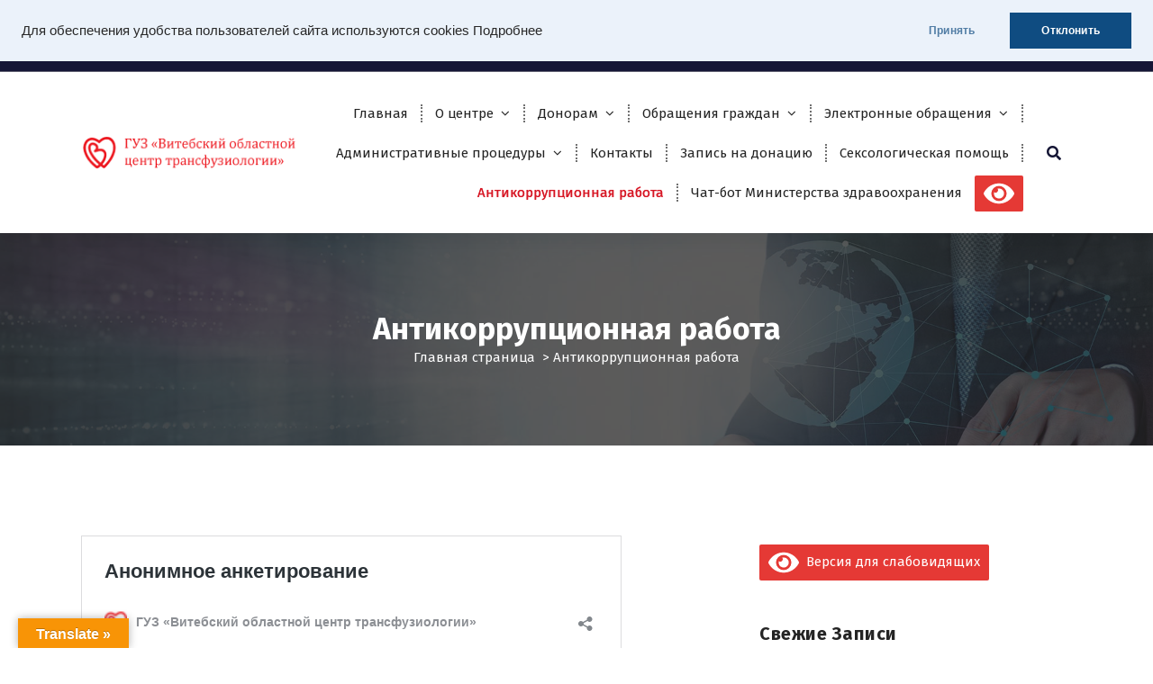

--- FILE ---
content_type: text/html; charset=UTF-8
request_url: https://bankblood-vitebsk.by/plan-meropriyatij-po-predotvrashheniyu-k/
body_size: 121984
content:
<!DOCTYPE html>
<html lang="ru-RU">
	<head>
		<meta charset="UTF-8">
		<meta name="viewport" content="width=device-width, initial-scale=1">
		<link rel="profile" href="https://gmpg.org/xfn/11">
		
		<meta name='robots' content='index, follow, max-image-preview:large, max-snippet:-1, max-video-preview:-1' />

	<!-- This site is optimized with the Yoast SEO plugin v21.7 - https://yoast.com/wordpress/plugins/seo/ -->
	<title>Антикоррупционная работа - ГУЗ «Витебский областной центр трансфузиологии»</title>
	<meta name="description" content="ГУЗ «Витебский областной центр трансфузиологии»" />
	<link rel="canonical" href="https://bankblood-vitebsk.by/plan-meropriyatij-po-predotvrashheniyu-k/" />
	<meta property="og:locale" content="ru_RU" />
	<meta property="og:type" content="article" />
	<meta property="og:title" content="Антикоррупционная работа - ГУЗ «Витебский областной центр трансфузиологии»" />
	<meta property="og:description" content="ГУЗ «Витебский областной центр трансфузиологии»" />
	<meta property="og:url" content="https://bankblood-vitebsk.by/plan-meropriyatij-po-predotvrashheniyu-k/" />
	<meta property="og:site_name" content="ГУЗ «Витебский областной центр трансфузиологии»" />
	<meta property="article:modified_time" content="2026-01-06T07:04:33+00:00" />
	<meta name="twitter:card" content="summary_large_image" />
	<meta name="twitter:label1" content="Примерное время для чтения" />
	<meta name="twitter:data1" content="1 минута" />
	<script type="application/ld+json" class="yoast-schema-graph">{"@context":"https://schema.org","@graph":[{"@type":"WebPage","@id":"https://bankblood-vitebsk.by/plan-meropriyatij-po-predotvrashheniyu-k/","url":"https://bankblood-vitebsk.by/plan-meropriyatij-po-predotvrashheniyu-k/","name":"Антикоррупционная работа - ГУЗ «Витебский областной центр трансфузиологии»","isPartOf":{"@id":"https://bankblood-vitebsk.by/#website"},"datePublished":"2020-12-22T12:05:00+00:00","dateModified":"2026-01-06T07:04:33+00:00","description":"ГУЗ «Витебский областной центр трансфузиологии»","breadcrumb":{"@id":"https://bankblood-vitebsk.by/plan-meropriyatij-po-predotvrashheniyu-k/#breadcrumb"},"inLanguage":"ru-RU","potentialAction":[{"@type":"ReadAction","target":["https://bankblood-vitebsk.by/plan-meropriyatij-po-predotvrashheniyu-k/"]}]},{"@type":"BreadcrumbList","@id":"https://bankblood-vitebsk.by/plan-meropriyatij-po-predotvrashheniyu-k/#breadcrumb","itemListElement":[{"@type":"ListItem","position":1,"name":"Главная страница","item":"https://bankblood-vitebsk.by/"},{"@type":"ListItem","position":2,"name":"Антикоррупционная работа"}]},{"@type":"WebSite","@id":"https://bankblood-vitebsk.by/#website","url":"https://bankblood-vitebsk.by/","name":"ГУЗ «Витебский областной центр трансфузиологии»","description":"ГУЗ «Витебский областной центр трансфузиологии»","publisher":{"@id":"https://bankblood-vitebsk.by/#organization"},"potentialAction":[{"@type":"SearchAction","target":{"@type":"EntryPoint","urlTemplate":"https://bankblood-vitebsk.by/?s={search_term_string}"},"query-input":"required name=search_term_string"}],"inLanguage":"ru-RU"},{"@type":"Organization","@id":"https://bankblood-vitebsk.by/#organization","name":"УЗ «Витебская областная станция переливания крови»","url":"https://bankblood-vitebsk.by/","logo":{"@type":"ImageObject","inLanguage":"ru-RU","@id":"https://bankblood-vitebsk.by/#/schema/logo/image/","url":"https://bankblood-vitebsk.by/wp-content/uploads/2022/06/favicon.jpg","contentUrl":"https://bankblood-vitebsk.by/wp-content/uploads/2022/06/favicon.jpg","width":50,"height":50,"caption":"УЗ «Витебская областная станция переливания крови»"},"image":{"@id":"https://bankblood-vitebsk.by/#/schema/logo/image/"},"sameAs":["https://ok.ru/group/vospk","https://vk.com/bankblood","https://www.instagram.com/bankblood.vitebsk/"]}]}</script>
	<!-- / Yoast SEO plugin. -->


<link rel='dns-prefetch' href='//translate.google.com' />
<link rel='dns-prefetch' href='//fonts.googleapis.com' />
<link rel="alternate" type="application/rss+xml" title="ГУЗ «Витебский областной центр трансфузиологии» &raquo; Лента" href="https://bankblood-vitebsk.by/feed/" />
<link rel="alternate" type="application/rss+xml" title="ГУЗ «Витебский областной центр трансфузиологии» &raquo; Лента комментариев" href="https://bankblood-vitebsk.by/comments/feed/" />
<script type="text/javascript">
window._wpemojiSettings = {"baseUrl":"https:\/\/s.w.org\/images\/core\/emoji\/14.0.0\/72x72\/","ext":".png","svgUrl":"https:\/\/s.w.org\/images\/core\/emoji\/14.0.0\/svg\/","svgExt":".svg","source":{"concatemoji":"https:\/\/bankblood-vitebsk.by\/wp-includes\/js\/wp-emoji-release.min.js?ver=6.2.8"}};
/*! This file is auto-generated */
!function(e,a,t){var n,r,o,i=a.createElement("canvas"),p=i.getContext&&i.getContext("2d");function s(e,t){p.clearRect(0,0,i.width,i.height),p.fillText(e,0,0);e=i.toDataURL();return p.clearRect(0,0,i.width,i.height),p.fillText(t,0,0),e===i.toDataURL()}function c(e){var t=a.createElement("script");t.src=e,t.defer=t.type="text/javascript",a.getElementsByTagName("head")[0].appendChild(t)}for(o=Array("flag","emoji"),t.supports={everything:!0,everythingExceptFlag:!0},r=0;r<o.length;r++)t.supports[o[r]]=function(e){if(p&&p.fillText)switch(p.textBaseline="top",p.font="600 32px Arial",e){case"flag":return s("\ud83c\udff3\ufe0f\u200d\u26a7\ufe0f","\ud83c\udff3\ufe0f\u200b\u26a7\ufe0f")?!1:!s("\ud83c\uddfa\ud83c\uddf3","\ud83c\uddfa\u200b\ud83c\uddf3")&&!s("\ud83c\udff4\udb40\udc67\udb40\udc62\udb40\udc65\udb40\udc6e\udb40\udc67\udb40\udc7f","\ud83c\udff4\u200b\udb40\udc67\u200b\udb40\udc62\u200b\udb40\udc65\u200b\udb40\udc6e\u200b\udb40\udc67\u200b\udb40\udc7f");case"emoji":return!s("\ud83e\udef1\ud83c\udffb\u200d\ud83e\udef2\ud83c\udfff","\ud83e\udef1\ud83c\udffb\u200b\ud83e\udef2\ud83c\udfff")}return!1}(o[r]),t.supports.everything=t.supports.everything&&t.supports[o[r]],"flag"!==o[r]&&(t.supports.everythingExceptFlag=t.supports.everythingExceptFlag&&t.supports[o[r]]);t.supports.everythingExceptFlag=t.supports.everythingExceptFlag&&!t.supports.flag,t.DOMReady=!1,t.readyCallback=function(){t.DOMReady=!0},t.supports.everything||(n=function(){t.readyCallback()},a.addEventListener?(a.addEventListener("DOMContentLoaded",n,!1),e.addEventListener("load",n,!1)):(e.attachEvent("onload",n),a.attachEvent("onreadystatechange",function(){"complete"===a.readyState&&t.readyCallback()})),(e=t.source||{}).concatemoji?c(e.concatemoji):e.wpemoji&&e.twemoji&&(c(e.twemoji),c(e.wpemoji)))}(window,document,window._wpemojiSettings);
</script>
<style type="text/css">
img.wp-smiley,
img.emoji {
	display: inline !important;
	border: none !important;
	box-shadow: none !important;
	height: 1em !important;
	width: 1em !important;
	margin: 0 0.07em !important;
	vertical-align: -0.1em !important;
	background: none !important;
	padding: 0 !important;
}
</style>
	<link rel='stylesheet' id='wp-block-library-css' href='https://bankblood-vitebsk.by/wp-includes/css/dist/block-library/style.min.css?ver=6.2.8' type='text/css' media='all' />
<style id='qsm-quiz-style-inline-css' type='text/css'>


</style>
<link rel='stylesheet' id='classic-theme-styles-css' href='https://bankblood-vitebsk.by/wp-includes/css/classic-themes.min.css?ver=6.2.8' type='text/css' media='all' />
<style id='global-styles-inline-css' type='text/css'>
body{--wp--preset--color--black: #000000;--wp--preset--color--cyan-bluish-gray: #abb8c3;--wp--preset--color--white: #ffffff;--wp--preset--color--pale-pink: #f78da7;--wp--preset--color--vivid-red: #cf2e2e;--wp--preset--color--luminous-vivid-orange: #ff6900;--wp--preset--color--luminous-vivid-amber: #fcb900;--wp--preset--color--light-green-cyan: #7bdcb5;--wp--preset--color--vivid-green-cyan: #00d084;--wp--preset--color--pale-cyan-blue: #8ed1fc;--wp--preset--color--vivid-cyan-blue: #0693e3;--wp--preset--color--vivid-purple: #9b51e0;--wp--preset--gradient--vivid-cyan-blue-to-vivid-purple: linear-gradient(135deg,rgba(6,147,227,1) 0%,rgb(155,81,224) 100%);--wp--preset--gradient--light-green-cyan-to-vivid-green-cyan: linear-gradient(135deg,rgb(122,220,180) 0%,rgb(0,208,130) 100%);--wp--preset--gradient--luminous-vivid-amber-to-luminous-vivid-orange: linear-gradient(135deg,rgba(252,185,0,1) 0%,rgba(255,105,0,1) 100%);--wp--preset--gradient--luminous-vivid-orange-to-vivid-red: linear-gradient(135deg,rgba(255,105,0,1) 0%,rgb(207,46,46) 100%);--wp--preset--gradient--very-light-gray-to-cyan-bluish-gray: linear-gradient(135deg,rgb(238,238,238) 0%,rgb(169,184,195) 100%);--wp--preset--gradient--cool-to-warm-spectrum: linear-gradient(135deg,rgb(74,234,220) 0%,rgb(151,120,209) 20%,rgb(207,42,186) 40%,rgb(238,44,130) 60%,rgb(251,105,98) 80%,rgb(254,248,76) 100%);--wp--preset--gradient--blush-light-purple: linear-gradient(135deg,rgb(255,206,236) 0%,rgb(152,150,240) 100%);--wp--preset--gradient--blush-bordeaux: linear-gradient(135deg,rgb(254,205,165) 0%,rgb(254,45,45) 50%,rgb(107,0,62) 100%);--wp--preset--gradient--luminous-dusk: linear-gradient(135deg,rgb(255,203,112) 0%,rgb(199,81,192) 50%,rgb(65,88,208) 100%);--wp--preset--gradient--pale-ocean: linear-gradient(135deg,rgb(255,245,203) 0%,rgb(182,227,212) 50%,rgb(51,167,181) 100%);--wp--preset--gradient--electric-grass: linear-gradient(135deg,rgb(202,248,128) 0%,rgb(113,206,126) 100%);--wp--preset--gradient--midnight: linear-gradient(135deg,rgb(2,3,129) 0%,rgb(40,116,252) 100%);--wp--preset--duotone--dark-grayscale: url('#wp-duotone-dark-grayscale');--wp--preset--duotone--grayscale: url('#wp-duotone-grayscale');--wp--preset--duotone--purple-yellow: url('#wp-duotone-purple-yellow');--wp--preset--duotone--blue-red: url('#wp-duotone-blue-red');--wp--preset--duotone--midnight: url('#wp-duotone-midnight');--wp--preset--duotone--magenta-yellow: url('#wp-duotone-magenta-yellow');--wp--preset--duotone--purple-green: url('#wp-duotone-purple-green');--wp--preset--duotone--blue-orange: url('#wp-duotone-blue-orange');--wp--preset--font-size--small: 13px;--wp--preset--font-size--medium: 20px;--wp--preset--font-size--large: 36px;--wp--preset--font-size--x-large: 42px;--wp--preset--spacing--20: 0.44rem;--wp--preset--spacing--30: 0.67rem;--wp--preset--spacing--40: 1rem;--wp--preset--spacing--50: 1.5rem;--wp--preset--spacing--60: 2.25rem;--wp--preset--spacing--70: 3.38rem;--wp--preset--spacing--80: 5.06rem;--wp--preset--shadow--natural: 6px 6px 9px rgba(0, 0, 0, 0.2);--wp--preset--shadow--deep: 12px 12px 50px rgba(0, 0, 0, 0.4);--wp--preset--shadow--sharp: 6px 6px 0px rgba(0, 0, 0, 0.2);--wp--preset--shadow--outlined: 6px 6px 0px -3px rgba(255, 255, 255, 1), 6px 6px rgba(0, 0, 0, 1);--wp--preset--shadow--crisp: 6px 6px 0px rgba(0, 0, 0, 1);}:where(.is-layout-flex){gap: 0.5em;}body .is-layout-flow > .alignleft{float: left;margin-inline-start: 0;margin-inline-end: 2em;}body .is-layout-flow > .alignright{float: right;margin-inline-start: 2em;margin-inline-end: 0;}body .is-layout-flow > .aligncenter{margin-left: auto !important;margin-right: auto !important;}body .is-layout-constrained > .alignleft{float: left;margin-inline-start: 0;margin-inline-end: 2em;}body .is-layout-constrained > .alignright{float: right;margin-inline-start: 2em;margin-inline-end: 0;}body .is-layout-constrained > .aligncenter{margin-left: auto !important;margin-right: auto !important;}body .is-layout-constrained > :where(:not(.alignleft):not(.alignright):not(.alignfull)){max-width: var(--wp--style--global--content-size);margin-left: auto !important;margin-right: auto !important;}body .is-layout-constrained > .alignwide{max-width: var(--wp--style--global--wide-size);}body .is-layout-flex{display: flex;}body .is-layout-flex{flex-wrap: wrap;align-items: center;}body .is-layout-flex > *{margin: 0;}:where(.wp-block-columns.is-layout-flex){gap: 2em;}.has-black-color{color: var(--wp--preset--color--black) !important;}.has-cyan-bluish-gray-color{color: var(--wp--preset--color--cyan-bluish-gray) !important;}.has-white-color{color: var(--wp--preset--color--white) !important;}.has-pale-pink-color{color: var(--wp--preset--color--pale-pink) !important;}.has-vivid-red-color{color: var(--wp--preset--color--vivid-red) !important;}.has-luminous-vivid-orange-color{color: var(--wp--preset--color--luminous-vivid-orange) !important;}.has-luminous-vivid-amber-color{color: var(--wp--preset--color--luminous-vivid-amber) !important;}.has-light-green-cyan-color{color: var(--wp--preset--color--light-green-cyan) !important;}.has-vivid-green-cyan-color{color: var(--wp--preset--color--vivid-green-cyan) !important;}.has-pale-cyan-blue-color{color: var(--wp--preset--color--pale-cyan-blue) !important;}.has-vivid-cyan-blue-color{color: var(--wp--preset--color--vivid-cyan-blue) !important;}.has-vivid-purple-color{color: var(--wp--preset--color--vivid-purple) !important;}.has-black-background-color{background-color: var(--wp--preset--color--black) !important;}.has-cyan-bluish-gray-background-color{background-color: var(--wp--preset--color--cyan-bluish-gray) !important;}.has-white-background-color{background-color: var(--wp--preset--color--white) !important;}.has-pale-pink-background-color{background-color: var(--wp--preset--color--pale-pink) !important;}.has-vivid-red-background-color{background-color: var(--wp--preset--color--vivid-red) !important;}.has-luminous-vivid-orange-background-color{background-color: var(--wp--preset--color--luminous-vivid-orange) !important;}.has-luminous-vivid-amber-background-color{background-color: var(--wp--preset--color--luminous-vivid-amber) !important;}.has-light-green-cyan-background-color{background-color: var(--wp--preset--color--light-green-cyan) !important;}.has-vivid-green-cyan-background-color{background-color: var(--wp--preset--color--vivid-green-cyan) !important;}.has-pale-cyan-blue-background-color{background-color: var(--wp--preset--color--pale-cyan-blue) !important;}.has-vivid-cyan-blue-background-color{background-color: var(--wp--preset--color--vivid-cyan-blue) !important;}.has-vivid-purple-background-color{background-color: var(--wp--preset--color--vivid-purple) !important;}.has-black-border-color{border-color: var(--wp--preset--color--black) !important;}.has-cyan-bluish-gray-border-color{border-color: var(--wp--preset--color--cyan-bluish-gray) !important;}.has-white-border-color{border-color: var(--wp--preset--color--white) !important;}.has-pale-pink-border-color{border-color: var(--wp--preset--color--pale-pink) !important;}.has-vivid-red-border-color{border-color: var(--wp--preset--color--vivid-red) !important;}.has-luminous-vivid-orange-border-color{border-color: var(--wp--preset--color--luminous-vivid-orange) !important;}.has-luminous-vivid-amber-border-color{border-color: var(--wp--preset--color--luminous-vivid-amber) !important;}.has-light-green-cyan-border-color{border-color: var(--wp--preset--color--light-green-cyan) !important;}.has-vivid-green-cyan-border-color{border-color: var(--wp--preset--color--vivid-green-cyan) !important;}.has-pale-cyan-blue-border-color{border-color: var(--wp--preset--color--pale-cyan-blue) !important;}.has-vivid-cyan-blue-border-color{border-color: var(--wp--preset--color--vivid-cyan-blue) !important;}.has-vivid-purple-border-color{border-color: var(--wp--preset--color--vivid-purple) !important;}.has-vivid-cyan-blue-to-vivid-purple-gradient-background{background: var(--wp--preset--gradient--vivid-cyan-blue-to-vivid-purple) !important;}.has-light-green-cyan-to-vivid-green-cyan-gradient-background{background: var(--wp--preset--gradient--light-green-cyan-to-vivid-green-cyan) !important;}.has-luminous-vivid-amber-to-luminous-vivid-orange-gradient-background{background: var(--wp--preset--gradient--luminous-vivid-amber-to-luminous-vivid-orange) !important;}.has-luminous-vivid-orange-to-vivid-red-gradient-background{background: var(--wp--preset--gradient--luminous-vivid-orange-to-vivid-red) !important;}.has-very-light-gray-to-cyan-bluish-gray-gradient-background{background: var(--wp--preset--gradient--very-light-gray-to-cyan-bluish-gray) !important;}.has-cool-to-warm-spectrum-gradient-background{background: var(--wp--preset--gradient--cool-to-warm-spectrum) !important;}.has-blush-light-purple-gradient-background{background: var(--wp--preset--gradient--blush-light-purple) !important;}.has-blush-bordeaux-gradient-background{background: var(--wp--preset--gradient--blush-bordeaux) !important;}.has-luminous-dusk-gradient-background{background: var(--wp--preset--gradient--luminous-dusk) !important;}.has-pale-ocean-gradient-background{background: var(--wp--preset--gradient--pale-ocean) !important;}.has-electric-grass-gradient-background{background: var(--wp--preset--gradient--electric-grass) !important;}.has-midnight-gradient-background{background: var(--wp--preset--gradient--midnight) !important;}.has-small-font-size{font-size: var(--wp--preset--font-size--small) !important;}.has-medium-font-size{font-size: var(--wp--preset--font-size--medium) !important;}.has-large-font-size{font-size: var(--wp--preset--font-size--large) !important;}.has-x-large-font-size{font-size: var(--wp--preset--font-size--x-large) !important;}
.wp-block-navigation a:where(:not(.wp-element-button)){color: inherit;}
:where(.wp-block-columns.is-layout-flex){gap: 2em;}
.wp-block-pullquote{font-size: 1.5em;line-height: 1.6;}
</style>
<link rel='stylesheet' id='contact-form-7-css' href='https://bankblood-vitebsk.by/wp-content/plugins/contact-form-7/includes/css/styles.css?ver=5.8.7' type='text/css' media='all' />
<link rel='stylesheet' id='google-language-translator-css' href='https://bankblood-vitebsk.by/wp-content/plugins/google-language-translator/css/style.css?ver=6.0.20' type='text/css' media='' />
<link rel='stylesheet' id='glt-toolbar-styles-css' href='https://bankblood-vitebsk.by/wp-content/plugins/google-language-translator/css/toolbar.css?ver=6.0.20' type='text/css' media='' />
<link rel='stylesheet' id='wp-polls-css' href='https://bankblood-vitebsk.by/wp-content/plugins/wp-polls/polls-css.css?ver=2.77.3' type='text/css' media='all' />
<style id='wp-polls-inline-css' type='text/css'>
.wp-polls .pollbar {
	margin: 1px;
	font-size: 6px;
	line-height: 8px;
	height: 8px;
	background-image: url('https://bankblood-vitebsk.by/wp-content/plugins/wp-polls/images/default/pollbg.gif');
	border: 1px solid #c8c8c8;
}

</style>
<link rel='stylesheet' id='owl-theme-default-min-css' href='https://bankblood-vitebsk.by/wp-content/themes/avril/assets/css/owl.theme.default.min.css?ver=6.2.8' type='text/css' media='all' />
<link rel='stylesheet' id='font-awesome-css' href='https://bankblood-vitebsk.by/wp-content/plugins/elementor/assets/lib/font-awesome/css/font-awesome.min.css?ver=4.7.0' type='text/css' media='all' />
<link rel='stylesheet' id='avril-editor-style-css' href='https://bankblood-vitebsk.by/wp-content/themes/avril/assets/css/editor-style.css?ver=6.2.8' type='text/css' media='all' />
<link rel='stylesheet' id='avril-default-css' href='https://bankblood-vitebsk.by/wp-content/themes/avril/assets/css/color/default.css?ver=6.2.8' type='text/css' media='all' />
<link rel='stylesheet' id='avril-theme-css-css' href='https://bankblood-vitebsk.by/wp-content/themes/avril/assets/css/theme.css?ver=6.2.8' type='text/css' media='all' />
<link rel='stylesheet' id='avril-menus-css' href='https://bankblood-vitebsk.by/wp-content/themes/avril/assets/css/menu.css?ver=6.2.8' type='text/css' media='all' />
<link rel='stylesheet' id='avril-widgets-css' href='https://bankblood-vitebsk.by/wp-content/themes/avril/assets/css/widgets.css?ver=6.2.8' type='text/css' media='all' />
<link rel='stylesheet' id='avril-main-css' href='https://bankblood-vitebsk.by/wp-content/themes/avril/assets/css/main.css?ver=6.2.8' type='text/css' media='all' />
<link rel='stylesheet' id='avril-media-query-css' href='https://bankblood-vitebsk.by/wp-content/themes/avril/assets/css/responsive.css?ver=6.2.8' type='text/css' media='all' />
<link rel='stylesheet' id='avril-style-css' href='https://bankblood-vitebsk.by/wp-content/themes/avril/style.css?ver=6.2.8' type='text/css' media='all' />
<style id='avril-style-inline-css' type='text/css'>
.breadcrumb-content {
					min-height: 236px;
				}
.breadcrumb-area {
					background-image: url(http://bankblood-vitebsk.by/wp-content/uploads/2022/04/ics-group-software-solutions-header-1.jpg);
					background-attachment: scroll;
				}

.logo img, .mobile-logo img {
					max-width: 250px;
				}
 body{ 
			font-size: 15px;
			line-height: 1.5;
			text-transform: inherit;
			font-style: inherit;
		}
 h1{ 
				font-size: px;
				line-height: ;
				text-transform: inherit;
				font-style: inherit;
			}
 h2{ 
				font-size: px;
				line-height: ;
				text-transform: inherit;
				font-style: inherit;
			}
 h3{ 
				font-size: px;
				line-height: ;
				text-transform: inherit;
				font-style: inherit;
			}
 h4{ 
				font-size: px;
				line-height: ;
				text-transform: inherit;
				font-style: inherit;
			}
 h5{ 
				font-size: px;
				line-height: ;
				text-transform: inherit;
				font-style: inherit;
			}
 h6{ 
				font-size: px;
				line-height: ;
				text-transform: inherit;
				font-style: inherit;
			}
.theme-slider:after {
					opacity: 0.5;
					background: #000000;
				}

</style>
<link rel='stylesheet' id='avril-fonts-css' href='//fonts.googleapis.com/css?family=Poppins%3A300%2C300i%2C400%2C400i%2C500%2C500i%2C600%2C600i%2C700%2C700i%2C800%2C800i%2C900%2C900i&#038;subset=latin%2Clatin-ext' type='text/css' media='all' />
<link rel='stylesheet' id='animate-css' href='https://bankblood-vitebsk.by/wp-content/plugins/clever-fox//inc/assets/css/animate.css?ver=3.5.2' type='text/css' media='all' />
<link rel='stylesheet' id='owl-carousel-min-css' href='https://bankblood-vitebsk.by/wp-content/plugins/clever-fox//inc/assets/css/owl.carousel.min.css?ver=2.2.1' type='text/css' media='all' />
<link rel='stylesheet' id='wpr-text-animations-css-css' href='https://bankblood-vitebsk.by/wp-content/plugins/royal-elementor-addons/assets/css/lib/animations/text-animations.min.css?ver=1.7.1040' type='text/css' media='all' />
<link rel='stylesheet' id='wpr-addons-css-css' href='https://bankblood-vitebsk.by/wp-content/plugins/royal-elementor-addons/assets/css/frontend.min.css?ver=1.7.1040' type='text/css' media='all' />
<link rel='stylesheet' id='font-awesome-5-all-css' href='https://bankblood-vitebsk.by/wp-content/plugins/elementor/assets/lib/font-awesome/css/all.min.css?ver=1.7.1040' type='text/css' media='all' />
<link rel='stylesheet' id='bvi-styles-css' href='https://bankblood-vitebsk.by/wp-content/plugins/button-visually-impaired/assets/css/bvi.min.css?ver=2.3.0' type='text/css' media='all' />
<style id='bvi-styles-inline-css' type='text/css'>

			.bvi-widget,
			.bvi-shortcode a,
			.bvi-widget a, 
			.bvi-shortcode {
				color: #ffffff;
				background-color: #e53935;
			}
			.bvi-widget .bvi-svg-eye,
			.bvi-shortcode .bvi-svg-eye {
			    display: inline-block;
                overflow: visible;
                width: 1.125em;
                height: 1em;
                font-size: 2em;
                vertical-align: middle;
			}
			.bvi-widget,
			.bvi-shortcode {
			    -webkit-transition: background-color .2s ease-out;
			    transition: background-color .2s ease-out;
			    cursor: pointer;
			    border-radius: 2px;
			    display: inline-block;
			    padding: 5px 10px;
			    vertical-align: middle;
			    text-decoration: none;
			}
</style>
<script type='text/javascript' data-cfasync="false" src='https://bankblood-vitebsk.by/wp-includes/js/jquery/jquery.min.js?ver=3.6.4' id='jquery-core-js'></script>
<script type='text/javascript' data-cfasync="false" src='https://bankblood-vitebsk.by/wp-includes/js/jquery/jquery-migrate.min.js?ver=3.4.0' id='jquery-migrate-js'></script>
<link rel="https://api.w.org/" href="https://bankblood-vitebsk.by/wp-json/" /><link rel="alternate" type="application/json" href="https://bankblood-vitebsk.by/wp-json/wp/v2/pages/504" /><link rel="EditURI" type="application/rsd+xml" title="RSD" href="https://bankblood-vitebsk.by/xmlrpc.php?rsd" />
<link rel="wlwmanifest" type="application/wlwmanifest+xml" href="https://bankblood-vitebsk.by/wp-includes/wlwmanifest.xml" />
<meta name="generator" content="WordPress 6.2.8" />
<link rel='shortlink' href='https://bankblood-vitebsk.by/?p=504' />
<link rel="alternate" type="application/json+oembed" href="https://bankblood-vitebsk.by/wp-json/oembed/1.0/embed?url=https%3A%2F%2Fbankblood-vitebsk.by%2Fplan-meropriyatij-po-predotvrashheniyu-k%2F" />
<link rel="alternate" type="text/xml+oembed" href="https://bankblood-vitebsk.by/wp-json/oembed/1.0/embed?url=https%3A%2F%2Fbankblood-vitebsk.by%2Fplan-meropriyatij-po-predotvrashheniyu-k%2F&#038;format=xml" />
<style>p.hello{font-size:12px;color:darkgray;}#google_language_translator,#flags{text-align:left;}#google_language_translator{clear:both;}#flags{width:165px;}#flags a{display:inline-block;margin-right:2px;}#google_language_translator{width:auto!important;}div.skiptranslate.goog-te-gadget{display:inline!important;}.goog-tooltip{display: none!important;}.goog-tooltip:hover{display: none!important;}.goog-text-highlight{background-color:transparent!important;border:none!important;box-shadow:none!important;}#google_language_translator select.goog-te-combo{color:#32373c;}#google_language_translator{color:transparent;}body{top:0px!important;}#goog-gt-{display:none!important;}font font{background-color:transparent!important;box-shadow:none!important;position:initial!important;}#glt-translate-trigger{left:20px;right:auto;}#glt-translate-trigger > span{color:#ffffff;}#glt-translate-trigger{background:#f89406;}.goog-te-gadget .goog-te-combo{width:100%;}</style><meta name="generator" content="Elementor 3.22.0; features: e_optimized_assets_loading, e_optimized_css_loading, additional_custom_breakpoints; settings: css_print_method-external, google_font-enabled, font_display-auto">
	<style type="text/css">
			.site-title,
		.site-description {
			position: absolute;
			clip: rect(1px, 1px, 1px, 1px);
		}
		</style>
	<link rel="icon" href="https://bankblood-vitebsk.by/wp-content/uploads/2021/08/cropped-favicon-32x32.png" sizes="32x32" />
<link rel="icon" href="https://bankblood-vitebsk.by/wp-content/uploads/2021/08/cropped-favicon-192x192.png" sizes="192x192" />
<link rel="apple-touch-icon" href="https://bankblood-vitebsk.by/wp-content/uploads/2021/08/cropped-favicon-180x180.png" />
<meta name="msapplication-TileImage" content="https://bankblood-vitebsk.by/wp-content/uploads/2021/08/cropped-favicon-270x270.png" />
<style id="wpr_lightbox_styles">
				.lg-backdrop {
					background-color: rgba(0,0,0,0.6) !important;
				}
				.lg-toolbar,
				.lg-dropdown {
					background-color: rgba(0,0,0,0.8) !important;
				}
				.lg-dropdown:after {
					border-bottom-color: rgba(0,0,0,0.8) !important;
				}
				.lg-sub-html {
					background-color: rgba(0,0,0,0.8) !important;
				}
				.lg-thumb-outer,
				.lg-progress-bar {
					background-color: #444444 !important;
				}
				.lg-progress {
					background-color: #a90707 !important;
				}
				.lg-icon {
					color: #efefef !important;
					font-size: 20px !important;
				}
				.lg-icon.lg-toogle-thumb {
					font-size: 24px !important;
				}
				.lg-icon:hover,
				.lg-dropdown-text:hover {
					color: #ffffff !important;
				}
				.lg-sub-html,
				.lg-dropdown-text {
					color: #efefef !important;
					font-size: 14px !important;
				}
				#lg-counter {
					color: #efefef !important;
					font-size: 14px !important;
				}
				.lg-prev,
				.lg-next {
					font-size: 35px !important;
				}

				/* Defaults */
				.lg-icon {
				background-color: transparent !important;
				}

				#lg-counter {
				opacity: 0.9;
				}

				.lg-thumb-outer {
				padding: 0 10px;
				}

				.lg-thumb-item {
				border-radius: 0 !important;
				border: none !important;
				opacity: 0.5;
				}

				.lg-thumb-item.active {
					opacity: 1;
				}
	         </style>	</head>


<body class="page-template-default page page-id-504 wp-custom-logo elementor-default elementor-kit-18">
<svg xmlns="http://www.w3.org/2000/svg" viewBox="0 0 0 0" width="0" height="0" focusable="false" role="none" style="visibility: hidden; position: absolute; left: -9999px; overflow: hidden;" ><defs><filter id="wp-duotone-dark-grayscale"><feColorMatrix color-interpolation-filters="sRGB" type="matrix" values=" .299 .587 .114 0 0 .299 .587 .114 0 0 .299 .587 .114 0 0 .299 .587 .114 0 0 " /><feComponentTransfer color-interpolation-filters="sRGB" ><feFuncR type="table" tableValues="0 0.49803921568627" /><feFuncG type="table" tableValues="0 0.49803921568627" /><feFuncB type="table" tableValues="0 0.49803921568627" /><feFuncA type="table" tableValues="1 1" /></feComponentTransfer><feComposite in2="SourceGraphic" operator="in" /></filter></defs></svg><svg xmlns="http://www.w3.org/2000/svg" viewBox="0 0 0 0" width="0" height="0" focusable="false" role="none" style="visibility: hidden; position: absolute; left: -9999px; overflow: hidden;" ><defs><filter id="wp-duotone-grayscale"><feColorMatrix color-interpolation-filters="sRGB" type="matrix" values=" .299 .587 .114 0 0 .299 .587 .114 0 0 .299 .587 .114 0 0 .299 .587 .114 0 0 " /><feComponentTransfer color-interpolation-filters="sRGB" ><feFuncR type="table" tableValues="0 1" /><feFuncG type="table" tableValues="0 1" /><feFuncB type="table" tableValues="0 1" /><feFuncA type="table" tableValues="1 1" /></feComponentTransfer><feComposite in2="SourceGraphic" operator="in" /></filter></defs></svg><svg xmlns="http://www.w3.org/2000/svg" viewBox="0 0 0 0" width="0" height="0" focusable="false" role="none" style="visibility: hidden; position: absolute; left: -9999px; overflow: hidden;" ><defs><filter id="wp-duotone-purple-yellow"><feColorMatrix color-interpolation-filters="sRGB" type="matrix" values=" .299 .587 .114 0 0 .299 .587 .114 0 0 .299 .587 .114 0 0 .299 .587 .114 0 0 " /><feComponentTransfer color-interpolation-filters="sRGB" ><feFuncR type="table" tableValues="0.54901960784314 0.98823529411765" /><feFuncG type="table" tableValues="0 1" /><feFuncB type="table" tableValues="0.71764705882353 0.25490196078431" /><feFuncA type="table" tableValues="1 1" /></feComponentTransfer><feComposite in2="SourceGraphic" operator="in" /></filter></defs></svg><svg xmlns="http://www.w3.org/2000/svg" viewBox="0 0 0 0" width="0" height="0" focusable="false" role="none" style="visibility: hidden; position: absolute; left: -9999px; overflow: hidden;" ><defs><filter id="wp-duotone-blue-red"><feColorMatrix color-interpolation-filters="sRGB" type="matrix" values=" .299 .587 .114 0 0 .299 .587 .114 0 0 .299 .587 .114 0 0 .299 .587 .114 0 0 " /><feComponentTransfer color-interpolation-filters="sRGB" ><feFuncR type="table" tableValues="0 1" /><feFuncG type="table" tableValues="0 0.27843137254902" /><feFuncB type="table" tableValues="0.5921568627451 0.27843137254902" /><feFuncA type="table" tableValues="1 1" /></feComponentTransfer><feComposite in2="SourceGraphic" operator="in" /></filter></defs></svg><svg xmlns="http://www.w3.org/2000/svg" viewBox="0 0 0 0" width="0" height="0" focusable="false" role="none" style="visibility: hidden; position: absolute; left: -9999px; overflow: hidden;" ><defs><filter id="wp-duotone-midnight"><feColorMatrix color-interpolation-filters="sRGB" type="matrix" values=" .299 .587 .114 0 0 .299 .587 .114 0 0 .299 .587 .114 0 0 .299 .587 .114 0 0 " /><feComponentTransfer color-interpolation-filters="sRGB" ><feFuncR type="table" tableValues="0 0" /><feFuncG type="table" tableValues="0 0.64705882352941" /><feFuncB type="table" tableValues="0 1" /><feFuncA type="table" tableValues="1 1" /></feComponentTransfer><feComposite in2="SourceGraphic" operator="in" /></filter></defs></svg><svg xmlns="http://www.w3.org/2000/svg" viewBox="0 0 0 0" width="0" height="0" focusable="false" role="none" style="visibility: hidden; position: absolute; left: -9999px; overflow: hidden;" ><defs><filter id="wp-duotone-magenta-yellow"><feColorMatrix color-interpolation-filters="sRGB" type="matrix" values=" .299 .587 .114 0 0 .299 .587 .114 0 0 .299 .587 .114 0 0 .299 .587 .114 0 0 " /><feComponentTransfer color-interpolation-filters="sRGB" ><feFuncR type="table" tableValues="0.78039215686275 1" /><feFuncG type="table" tableValues="0 0.94901960784314" /><feFuncB type="table" tableValues="0.35294117647059 0.47058823529412" /><feFuncA type="table" tableValues="1 1" /></feComponentTransfer><feComposite in2="SourceGraphic" operator="in" /></filter></defs></svg><svg xmlns="http://www.w3.org/2000/svg" viewBox="0 0 0 0" width="0" height="0" focusable="false" role="none" style="visibility: hidden; position: absolute; left: -9999px; overflow: hidden;" ><defs><filter id="wp-duotone-purple-green"><feColorMatrix color-interpolation-filters="sRGB" type="matrix" values=" .299 .587 .114 0 0 .299 .587 .114 0 0 .299 .587 .114 0 0 .299 .587 .114 0 0 " /><feComponentTransfer color-interpolation-filters="sRGB" ><feFuncR type="table" tableValues="0.65098039215686 0.40392156862745" /><feFuncG type="table" tableValues="0 1" /><feFuncB type="table" tableValues="0.44705882352941 0.4" /><feFuncA type="table" tableValues="1 1" /></feComponentTransfer><feComposite in2="SourceGraphic" operator="in" /></filter></defs></svg><svg xmlns="http://www.w3.org/2000/svg" viewBox="0 0 0 0" width="0" height="0" focusable="false" role="none" style="visibility: hidden; position: absolute; left: -9999px; overflow: hidden;" ><defs><filter id="wp-duotone-blue-orange"><feColorMatrix color-interpolation-filters="sRGB" type="matrix" values=" .299 .587 .114 0 0 .299 .587 .114 0 0 .299 .587 .114 0 0 .299 .587 .114 0 0 " /><feComponentTransfer color-interpolation-filters="sRGB" ><feFuncR type="table" tableValues="0.098039215686275 1" /><feFuncG type="table" tableValues="0 0.66274509803922" /><feFuncB type="table" tableValues="0.84705882352941 0.41960784313725" /><feFuncA type="table" tableValues="1 1" /></feComponentTransfer><feComposite in2="SourceGraphic" operator="in" /></filter></defs></svg><div id="page" class="site">
	<a class="skip-link screen-reader-text" href="#content">Перейти к содержимому</a>
	
	    <!--===// Start: Header
    =================================-->

<header id="header-section" class="header header-one">
		        <!--===// Start: Header Above
        =================================-->
			<div id="above-header" class="header-above-info d-av-block d-none wow fadeInDown">
				<div class="header-widget">
					<div class="av-container">
						<div class="av-columns-area">
								<div class="av-column-5">
									<div class="widget-left text-av-left text-center">
																					<aside class="widget widget_social_widget">
												<ul>
																											<li><a href="https://t.me/bankbloodvitebsk"><i class="fa fa-paper-plane"></i></a></li>
																											<li><a href="https://ok.ru/group/vospk"><i class="fa fa-commenting"></i></a></li>
																											<li><a href="https://vk.com/bankblood"><i class="fa fa-newspaper-o"></i></a></li>
																											<li><a href="https://www.youtube.com/channel/UCz5OPoy_9Mq5rH3zn8nv_FQ"><i class="fa fa-video-camera"></i></a></li>
																											<li><a href="https://www.instagram.com/bankblood.vitebsk/"><i class="fa fa-file-picture-o"></i></a></li>
																									</ul>
											</aside>
																			</div>
								</div>
								<div class="av-column-7">
									<div class="widget-right text-av-right text-center"> 
																															<aside class="widget widget-contact wgt-1">
												<div class="contact-area">
													<div class="contact-icon">
													   <i class="fa fa-clock-o"></i>
													</div>
													<a href="javascript:void(0)" class="contact-info">
														<span class="text">ЗАПИСЬ +375 333 29 10 11; +375 (212) 48 03 80 .</span>
														<span class="title"> г. Витебск  ПН-ПТ 13:00 ДО 16:00.</span>
													</a>
												</div>
											</aside>
																				
										
																												<aside class="widget widget-contact wgt-3">
											<div class="contact-area">
												<div class="contact-icon">
													<i class="fa fa-map-marker"></i>
												</div>
												<a href="tel:vospk@vitebsk.by" class="contact-info">
													<span class="text">пр-т Фрунзе, 71/2.</span>
													<span class="title">vospk@vitebsk.by.</span>
												</a>
											</div>
										</aside>
										
									</div>	
								</div>
						</div>
					</div>
				</div>
			</div>	
        <!--===// End: Header Top
        =================================-->   
	
		<div class="navigator-wrapper">
			<!--===// Start: Mobile Toggle
			=================================-->
			<div class="theme-mobile-nav sticky-nav "> 
				<div class="av-container">
					<div class="av-columns-area">
						<div class="av-column-12">
							<div class="theme-mobile-menu">
								<div class="mobile-logo">
									<div class="logo">
										<a href="https://bankblood-vitebsk.by/" class="custom-logo-link" rel="home"><img width="259" height="40" src="https://bankblood-vitebsk.by/wp-content/uploads/2022/11/cropped-logo-wide-2-1.png" class="custom-logo" alt="ГУЗ «Витебский областной центр трансфузиологии»" decoding="async" /></a>																						<p class="site-description">ГУЗ «Витебский областной центр трансфузиологии»</p>
																			</div>
								</div>
								<div class="menu-toggle-wrap">
									<div class="mobile-menu-right"></div>
									<div class="hamburger-menu">
										<button type="button" class="menu-toggle">
											<div class="top-bun"></div>
											<div class="meat"></div>
											<div class="bottom-bun"></div>
										</button>
									</div>
								</div>
								<div id="mobile-m" class="mobile-menu">
									<button type="button" class="header-close-menu close-style"></button>
								</div>
																	<div class="headtop-mobi">
										<button type="button" class="header-above-toggle"><span></span></button>
									</div>
																<div id="mob-h-top" class="mobi-head-top"></div>
							</div>
						</div>
					</div>
				</div>        
			</div>
			<!--===// End: Mobile Toggle
			=================================-->

			<!--===// Start: Navigation
			=================================-->
			<div class="nav-area d-none d-av-block">
				<div class="navbar-area sticky-nav ">
					<div class="av-container">
						<div class="av-columns-area">
							<div class="av-column-2 my-auto">
								<div class="logo">
									<a href="https://bankblood-vitebsk.by/" class="custom-logo-link" rel="home"><img width="259" height="40" src="https://bankblood-vitebsk.by/wp-content/uploads/2022/11/cropped-logo-wide-2-1.png" class="custom-logo" alt="ГУЗ «Витебский областной центр трансфузиологии»" decoding="async" /></a>																				<p class="site-description">ГУЗ «Витебский областной центр трансфузиологии»</p>
																	</div>
							</div>
							<div class="av-column-10 my-auto">
								<div class="theme-menu">
									<nav class="menubar">
										 <ul id="menu-page-menu" class="menu-wrap"><li itemscope="itemscope" itemtype="https://www.schema.org/SiteNavigationElement" id="menu-item-770" class="menu-item menu-item-type-post_type menu-item-object-page menu-item-home menu-item-770 nav-item"><a title="Главная" href="https://bankblood-vitebsk.by/" class="nav-link">Главная</a></li>
<li itemscope="itemscope" itemtype="https://www.schema.org/SiteNavigationElement" id="menu-item-772" class="menu-item menu-item-type-taxonomy menu-item-object-category menu-item-has-children dropdown menu-item-772 nav-item"><a title="О центре" href="https://bankblood-vitebsk.by/category/o-centre/" class="nav-link">О центре</a>
<span class='mobile-toggler d-av-none'><button type='button' class='fa fa-chevron-right' aria-label='Mobile Toggler'></button></span><ul class="dropdown-menu"  role="menu">
	<li itemscope="itemscope" itemtype="https://www.schema.org/SiteNavigationElement" id="menu-item-804" class="menu-item menu-item-type-post_type menu-item-object-page menu-item-804 nav-item"><a title="История" href="https://bankblood-vitebsk.by/istoriya/" class="dropdown-item">История</a></li>
	<li itemscope="itemscope" itemtype="https://www.schema.org/SiteNavigationElement" id="menu-item-794" class="menu-item menu-item-type-post_type menu-item-object-page menu-item-794 nav-item"><a title="Администрация (телефоны)" href="https://bankblood-vitebsk.by/administracziya-uz/" class="dropdown-item">Администрация (телефоны)</a></li>
	<li itemscope="itemscope" itemtype="https://www.schema.org/SiteNavigationElement" id="menu-item-3163" class="menu-item menu-item-type-post_type menu-item-object-page menu-item-has-children dropdown menu-item-3163 nav-item"><a title="Структура" href="https://bankblood-vitebsk.by/struktura/" class="dropdown-item">Структура</a>
	<span class='mobile-toggler d-av-none'><button type='button' class='fa fa-chevron-right' aria-label='Mobile Toggler'></button></span><ul class="dropdown-menu" aria-labelledby="mobile-toggler d-av-none&#039;&gt;&lt;button type=&#039;button&#039; class=&#039;fa fa-chevron-right&#039; aria-label=&#039;Mobile Toggler&#039;&gt;&lt;/button&gt;&lt;/span&gt;&lt;ul class=" role="menu">
		<li itemscope="itemscope" itemtype="https://www.schema.org/SiteNavigationElement" id="menu-item-4494" class="menu-item menu-item-type-post_type menu-item-object-page menu-item-4494 nav-item"><a title="ГУЗ «Витебский областной центр трансфузиологии»" href="https://bankblood-vitebsk.by/gosudarstvennoe-uchrezhdenie-zdravoohraneniya-vitebskij-oblastnoj-czentr-transfuziologii/" class="dropdown-item">ГУЗ «Витебский областной центр трансфузиологии»</a></li>
		<li itemscope="itemscope" itemtype="https://www.schema.org/SiteNavigationElement" id="menu-item-3309" class="menu-item menu-item-type-post_type menu-item-object-page menu-item-3309 nav-item"><a title="ФИЛИАЛ № 1 г. НОВОПОЛОЦК" href="https://bankblood-vitebsk.by/filial-1-g-novopoloczk/" class="dropdown-item">ФИЛИАЛ № 1 г. НОВОПОЛОЦК</a></li>
		<li itemscope="itemscope" itemtype="https://www.schema.org/SiteNavigationElement" id="menu-item-3308" class="menu-item menu-item-type-post_type menu-item-object-page menu-item-3308 nav-item"><a title="ФИЛИАЛ № 2 г. ОРША" href="https://bankblood-vitebsk.by/filial-2-g-orsha/" class="dropdown-item">ФИЛИАЛ № 2 г. ОРША</a></li>
		<li itemscope="itemscope" itemtype="https://www.schema.org/SiteNavigationElement" id="menu-item-3307" class="menu-item menu-item-type-post_type menu-item-object-page menu-item-3307 nav-item"><a title="ФИЛИАЛ № 3 г. ПОЛОЦК" href="https://bankblood-vitebsk.by/filial-3-g-poloczk/" class="dropdown-item">ФИЛИАЛ № 3 г. ПОЛОЦК</a></li>
	</ul>
</li>
	<li itemscope="itemscope" itemtype="https://www.schema.org/SiteNavigationElement" id="menu-item-1495" class="menu-item menu-item-type-post_type menu-item-object-page menu-item-has-children dropdown menu-item-1495 nav-item"><a title="Структурные подразделения" href="https://bankblood-vitebsk.by/strukturnye-podrazdeleniya/" class="dropdown-item">Структурные подразделения</a>
	<span class='mobile-toggler d-av-none'><button type='button' class='fa fa-chevron-right' aria-label='Mobile Toggler'></button></span><ul class="dropdown-menu" aria-labelledby="mobile-toggler d-av-none&#039;&gt;&lt;button type=&#039;button&#039; class=&#039;fa fa-chevron-right&#039; aria-label=&#039;Mobile Toggler&#039;&gt;&lt;/button&gt;&lt;/span&gt;&lt;ul class=" role="menu">
		<li itemscope="itemscope" itemtype="https://www.schema.org/SiteNavigationElement" id="menu-item-1496" class="menu-item menu-item-type-post_type menu-item-object-page menu-item-1496 nav-item"><a title="Отделение комплектования доноров крови, ее компонентов с Единым донорским центром" href="https://bankblood-vitebsk.by/strukturnye-podrazdeleniya/otdelenie-komplektovaniya-donorov-kr/" class="dropdown-item">Отделение комплектования доноров крови, ее компонентов с Единым донорским центром</a></li>
		<li itemscope="itemscope" itemtype="https://www.schema.org/SiteNavigationElement" id="menu-item-1497" class="menu-item menu-item-type-post_type menu-item-object-page menu-item-1497 nav-item"><a title="Отделение заготовки крови, ее компонентов с выездной бригадой по забору крови, ее компонентов" href="https://bankblood-vitebsk.by/strukturnye-podrazdeleniya/otdelenie-zagotovki-krovi-ee-kompone/" class="dropdown-item">Отделение заготовки крови, ее компонентов с выездной бригадой по забору крови, ее компонентов</a></li>
		<li itemscope="itemscope" itemtype="https://www.schema.org/SiteNavigationElement" id="menu-item-1500" class="menu-item menu-item-type-post_type menu-item-object-page menu-item-1500 nav-item"><a title="Клинико-диагностическая лаборатория с группой подбора совместимой крови и консультаций" href="https://bankblood-vitebsk.by/strukturnye-podrazdeleniya/kliniko-diagnosticheskaya-laboratoriya/" class="dropdown-item">Клинико-диагностическая лаборатория с группой подбора совместимой крови и консультаций</a></li>
		<li itemscope="itemscope" itemtype="https://www.schema.org/SiteNavigationElement" id="menu-item-1501" class="menu-item menu-item-type-post_type menu-item-object-page menu-item-1501 nav-item"><a title="Лаборатория диагностики трансфузионно-трансмиссивных инфекций" href="https://bankblood-vitebsk.by/strukturnye-podrazdeleniya/laboratoriya-diagnostiki-transfuzion/" class="dropdown-item">Лаборатория диагностики трансфузионно-трансмиссивных инфекций</a></li>
		<li itemscope="itemscope" itemtype="https://www.schema.org/SiteNavigationElement" id="menu-item-1499" class="menu-item menu-item-type-post_type menu-item-object-page menu-item-1499 nav-item"><a title="Лаборатория изосерологических реагентов" href="https://bankblood-vitebsk.by/strukturnye-podrazdeleniya/laboratoriya-izoserologicheskih-reage/" class="dropdown-item">Лаборатория изосерологических реагентов</a></li>
		<li itemscope="itemscope" itemtype="https://www.schema.org/SiteNavigationElement" id="menu-item-1498" class="menu-item menu-item-type-post_type menu-item-object-page menu-item-1498 nav-item"><a title="Отдел промышленного производства лекарственных средств" href="https://bankblood-vitebsk.by/strukturnye-podrazdeleniya/otdel-promyshlennogo-proizvodstva-le/" class="dropdown-item">Отдел промышленного производства лекарственных средств</a></li>
		<li itemscope="itemscope" itemtype="https://www.schema.org/SiteNavigationElement" id="menu-item-1502" class="menu-item menu-item-type-post_type menu-item-object-page menu-item-1502 nav-item"><a title="Отдел управления качеством и внутреннего аудита" href="https://bankblood-vitebsk.by/strukturnye-podrazdeleniya/otdel-upravleniya-kachestvom-i-vnutren/" class="dropdown-item">Отдел управления качеством и внутреннего аудита</a></li>
		<li itemscope="itemscope" itemtype="https://www.schema.org/SiteNavigationElement" id="menu-item-1503" class="menu-item menu-item-type-post_type menu-item-object-page menu-item-1503 nav-item"><a title="Отделение хранения и выдачи компонентов крови с центром управления запасами компонентов крови" href="https://bankblood-vitebsk.by/strukturnye-podrazdeleniya/otdelenie-hraneniya-i-vydachi-komponen/" class="dropdown-item">Отделение хранения и выдачи компонентов крови с центром управления запасами компонентов крови</a></li>
	</ul>
</li>
	<li itemscope="itemscope" itemtype="https://www.schema.org/SiteNavigationElement" id="menu-item-1539" class="menu-item menu-item-type-post_type menu-item-object-page menu-item-has-children dropdown menu-item-1539 nav-item"><a title="Продукция" href="https://bankblood-vitebsk.by/produkcziya/" class="dropdown-item">Продукция</a>
	<span class='mobile-toggler d-av-none'><button type='button' class='fa fa-chevron-right' aria-label='Mobile Toggler'></button></span><ul class="dropdown-menu" aria-labelledby="mobile-toggler d-av-none&#039;&gt;&lt;button type=&#039;button&#039; class=&#039;fa fa-chevron-right&#039; aria-label=&#039;Mobile Toggler&#039;&gt;&lt;/button&gt;&lt;/span&gt;&lt;ul class=" role="menu">
		<li itemscope="itemscope" itemtype="https://www.schema.org/SiteNavigationElement" id="menu-item-1541" class="menu-item menu-item-type-post_type menu-item-object-page menu-item-1541 nav-item"><a title="Лекарственные средства" href="https://bankblood-vitebsk.by/produkcziya/albumin/" class="dropdown-item">Лекарственные средства</a></li>
		<li itemscope="itemscope" itemtype="https://www.schema.org/SiteNavigationElement" id="menu-item-1608" class="menu-item menu-item-type-post_type menu-item-object-page menu-item-has-children dropdown menu-item-1608 nav-item"><a title="Компоненты крови" href="https://bankblood-vitebsk.by/produkcziya/komponenty-krovi/" class="dropdown-item">Компоненты крови</a>
		<span class='mobile-toggler d-av-none'><button type='button' class='fa fa-chevron-right' aria-label='Mobile Toggler'></button></span><ul class="dropdown-menu" aria-labelledby="mobile-toggler d-av-none&#039;&gt;&lt;button type=&#039;button&#039; class=&#039;fa fa-chevron-right&#039; aria-label=&#039;Mobile Toggler&#039;&gt;&lt;/button&gt;&lt;/span&gt;&lt;ul class=" role="menu">
			<li itemscope="itemscope" itemtype="https://www.schema.org/SiteNavigationElement" id="menu-item-1606" class="menu-item menu-item-type-post_type menu-item-object-page menu-item-1606 nav-item"><a title="Эритроцитные компоненты крови" href="https://bankblood-vitebsk.by/produkcziya/eritroczitnye-komponenty-krovi/" class="dropdown-item">Эритроцитные компоненты крови</a></li>
			<li itemscope="itemscope" itemtype="https://www.schema.org/SiteNavigationElement" id="menu-item-1605" class="menu-item menu-item-type-post_type menu-item-object-page menu-item-1605 nav-item"><a title="Тромбоцитные компоненты крови" href="https://bankblood-vitebsk.by/produkcziya/tromboczitnye-komponenty-krovi/" class="dropdown-item">Тромбоцитные компоненты крови</a></li>
			<li itemscope="itemscope" itemtype="https://www.schema.org/SiteNavigationElement" id="menu-item-1604" class="menu-item menu-item-type-post_type menu-item-object-page menu-item-1604 nav-item"><a title="Компоненты плазмы" href="https://bankblood-vitebsk.by/produkcziya/komponenty-plazmy/" class="dropdown-item">Компоненты плазмы</a></li>
			<li itemscope="itemscope" itemtype="https://www.schema.org/SiteNavigationElement" id="menu-item-827" class="menu-item menu-item-type-post_type menu-item-object-page menu-item-827 nav-item"><a title="Криопреципитат лиофилизированный" href="https://bankblood-vitebsk.by/produkcziya/kriopreczipitat-liofilizirovannyj/" class="dropdown-item">Криопреципитат лиофилизированный</a></li>
		</ul>
</li>
		<li itemscope="itemscope" itemtype="https://www.schema.org/SiteNavigationElement" id="menu-item-1607" class="menu-item menu-item-type-post_type menu-item-object-page menu-item-1607 nav-item"><a title="Изделия медицинского назначения" href="https://bankblood-vitebsk.by/produkcziya/izdeliya-mediczinskogo-naznacheniya/" class="dropdown-item">Изделия медицинского назначения</a></li>
	</ul>
</li>
	<li itemscope="itemscope" itemtype="https://www.schema.org/SiteNavigationElement" id="menu-item-5372" class="menu-item menu-item-type-post_type menu-item-object-page menu-item-has-children dropdown menu-item-5372 nav-item"><a title="Профсоюзный комитет" href="https://bankblood-vitebsk.by/profsoyuznyj-komitet/" class="dropdown-item">Профсоюзный комитет</a>
	<span class='mobile-toggler d-av-none'><button type='button' class='fa fa-chevron-right' aria-label='Mobile Toggler'></button></span><ul class="dropdown-menu" aria-labelledby="mobile-toggler d-av-none&#039;&gt;&lt;button type=&#039;button&#039; class=&#039;fa fa-chevron-right&#039; aria-label=&#039;Mobile Toggler&#039;&gt;&lt;/button&gt;&lt;/span&gt;&lt;ul class=" role="menu">
		<li itemscope="itemscope" itemtype="https://www.schema.org/SiteNavigationElement" id="menu-item-901" class="menu-item menu-item-type-post_type menu-item-object-page menu-item-901 nav-item"><a title="Официально" href="https://bankblood-vitebsk.by/profsoyuznyj-komitet/oficzialno/" class="dropdown-item">Официально</a></li>
		<li itemscope="itemscope" itemtype="https://www.schema.org/SiteNavigationElement" id="menu-item-1667" class="menu-item menu-item-type-post_type menu-item-object-page menu-item-1667 nav-item"><a title="Новости" href="https://bankblood-vitebsk.by/profsoyuznyj-komitet/novosti/" class="dropdown-item">Новости</a></li>
		<li itemscope="itemscope" itemtype="https://www.schema.org/SiteNavigationElement" id="menu-item-902" class="menu-item menu-item-type-post_type menu-item-object-page menu-item-902 nav-item"><a title="Структура комитета" href="https://bankblood-vitebsk.by/profsoyuznyj-komitet/sostav-profsoyuznogo-komiteta/" class="dropdown-item">Структура комитета</a></li>
		<li itemscope="itemscope" itemtype="https://www.schema.org/SiteNavigationElement" id="menu-item-900" class="menu-item menu-item-type-post_type menu-item-object-page menu-item-900 nav-item"><a title="Основные принципы" href="https://bankblood-vitebsk.by/profsoyuznyj-komitet/osnovnye-princzipy/" class="dropdown-item">Основные принципы</a></li>
		<li itemscope="itemscope" itemtype="https://www.schema.org/SiteNavigationElement" id="menu-item-903" class="menu-item menu-item-type-post_type menu-item-object-page menu-item-903 nav-item"><a title="Социальное партнерство" href="https://bankblood-vitebsk.by/profsoyuznyj-komitet/soczialnoe-partnerstvo/" class="dropdown-item">Социальное партнерство</a></li>
		<li itemscope="itemscope" itemtype="https://www.schema.org/SiteNavigationElement" id="menu-item-752" class="menu-item menu-item-type-taxonomy menu-item-object-category menu-item-752 nav-item"><a title="Наши мероприятия" href="https://bankblood-vitebsk.by/category/units/units-vents/" class="dropdown-item">Наши мероприятия</a></li>
		<li itemscope="itemscope" itemtype="https://www.schema.org/SiteNavigationElement" id="menu-item-899" class="menu-item menu-item-type-post_type menu-item-object-page menu-item-899 nav-item"><a title="Оздоровление" href="https://bankblood-vitebsk.by/profsoyuznyj-komitet/ozdorovlenie/" class="dropdown-item">Оздоровление</a></li>
		<li itemscope="itemscope" itemtype="https://www.schema.org/SiteNavigationElement" id="menu-item-904" class="menu-item menu-item-type-post_type menu-item-object-page menu-item-904 nav-item"><a title="Ссылки на интернет-ресурсы" href="https://bankblood-vitebsk.by/profsoyuznyj-komitet/ssylki-na-internet-resursy/" class="dropdown-item">Ссылки на интернет-ресурсы</a></li>
	</ul>
</li>
	<li itemscope="itemscope" itemtype="https://www.schema.org/SiteNavigationElement" id="menu-item-4659" class="menu-item menu-item-type-post_type menu-item-object-page menu-item-4659 nav-item"><a title="Нормативно-правовая база ГУЗ «ВОЦТ»" href="https://bankblood-vitebsk.by/normativno-pravovaya-baza-guz-voczt/" class="dropdown-item">Нормативно-правовая база ГУЗ «ВОЦТ»</a></li>
	<li itemscope="itemscope" itemtype="https://www.schema.org/SiteNavigationElement" id="menu-item-6087" class="menu-item menu-item-type-post_type menu-item-object-page menu-item-6087 nav-item"><a title="Телефоны горячих линий психологической помощи" href="https://bankblood-vitebsk.by/telefony-goryachih-linij-psihologicheskoj-pomoshhi/" class="dropdown-item">Телефоны горячих линий психологической помощи</a></li>
	<li itemscope="itemscope" itemtype="https://www.schema.org/SiteNavigationElement" id="menu-item-830" class="menu-item menu-item-type-taxonomy menu-item-object-category menu-item-830 nav-item"><a title="Новости" href="https://bankblood-vitebsk.by/category/news/" class="dropdown-item">Новости</a></li>
	<li itemscope="itemscope" itemtype="https://www.schema.org/SiteNavigationElement" id="menu-item-796" class="menu-item menu-item-type-post_type menu-item-object-page menu-item-796 nav-item"><a title="Вакансии" href="https://bankblood-vitebsk.by/vakansii/" class="dropdown-item">Вакансии</a></li>
	<li itemscope="itemscope" itemtype="https://www.schema.org/SiteNavigationElement" id="menu-item-5734" class="menu-item menu-item-type-taxonomy menu-item-object-category menu-item-5734 nav-item"><a title="Единый день безопасности" href="https://bankblood-vitebsk.by/category/den-bezopasnosti/" class="dropdown-item">Единый день безопасности</a></li>
	<li itemscope="itemscope" itemtype="https://www.schema.org/SiteNavigationElement" id="menu-item-2210" class="menu-item menu-item-type-taxonomy menu-item-object-category menu-item-has-children dropdown menu-item-2210 nav-item"><a title="Кибербезопасность" href="https://bankblood-vitebsk.by/category/kiberbezopasnost/" class="dropdown-item">Кибербезопасность</a>
	<span class='mobile-toggler d-av-none'><button type='button' class='fa fa-chevron-right' aria-label='Mobile Toggler'></button></span><ul class="dropdown-menu" aria-labelledby="mobile-toggler d-av-none&#039;&gt;&lt;button type=&#039;button&#039; class=&#039;fa fa-chevron-right&#039; aria-label=&#039;Mobile Toggler&#039;&gt;&lt;/button&gt;&lt;/span&gt;&lt;ul class=" role="menu">
		<li itemscope="itemscope" itemtype="https://www.schema.org/SiteNavigationElement" id="menu-item-4045" class="menu-item menu-item-type-post_type menu-item-object-page menu-item-4045 nav-item"><a title="Архив рубрики «Кибербезопасность»" href="https://bankblood-vitebsk.by/arhiv-rubriki-kiberbezopasnost/" class="dropdown-item">Архив рубрики «Кибербезопасность»</a></li>
	</ul>
</li>
	<li itemscope="itemscope" itemtype="https://www.schema.org/SiteNavigationElement" id="menu-item-829" class="menu-item menu-item-type-taxonomy menu-item-object-category menu-item-has-children dropdown menu-item-829 nav-item"><a title="Здоровый образ жизни" href="https://bankblood-vitebsk.by/category/zog/" class="dropdown-item">Здоровый образ жизни</a>
	<span class='mobile-toggler d-av-none'><button type='button' class='fa fa-chevron-right' aria-label='Mobile Toggler'></button></span><ul class="dropdown-menu" aria-labelledby="mobile-toggler d-av-none&#039;&gt;&lt;button type=&#039;button&#039; class=&#039;fa fa-chevron-right&#039; aria-label=&#039;Mobile Toggler&#039;&gt;&lt;/button&gt;&lt;/span&gt;&lt;ul class=" role="menu">
		<li itemscope="itemscope" itemtype="https://www.schema.org/SiteNavigationElement" id="menu-item-4035" class="menu-item menu-item-type-post_type menu-item-object-page menu-item-4035 nav-item"><a title="Архив рубрики «Здоровый образ жизни»" href="https://bankblood-vitebsk.by/arhiv-rubriki-zdorovyj-obraz-zhizni/" class="dropdown-item">Архив рубрики «Здоровый образ жизни»</a></li>
		<li itemscope="itemscope" itemtype="https://www.schema.org/SiteNavigationElement" id="menu-item-1762" class="menu-item menu-item-type-taxonomy menu-item-object-category menu-item-1762 nav-item"><a title="Активное долголетие" href="https://bankblood-vitebsk.by/category/zog/aktivnoe-dolgoletie/" class="dropdown-item">Активное долголетие</a></li>
	</ul>
</li>
	<li itemscope="itemscope" itemtype="https://www.schema.org/SiteNavigationElement" id="menu-item-1805" class="menu-item menu-item-type-taxonomy menu-item-object-category menu-item-1805 nav-item"><a title="Это полезно знать" href="https://bankblood-vitebsk.by/category/eto-polezno-znat/" class="dropdown-item">Это полезно знать</a></li>
	<li itemscope="itemscope" itemtype="https://www.schema.org/SiteNavigationElement" id="menu-item-4854" class="menu-item menu-item-type-post_type menu-item-object-page menu-item-4854 nav-item"><a title="Проект «Открытый киноархив" href="https://bankblood-vitebsk.by/proekt-otkrytyj-kinoarhiv/" class="dropdown-item">Проект «Открытый киноархив</a></li>
	<li itemscope="itemscope" itemtype="https://www.schema.org/SiteNavigationElement" id="menu-item-803" class="menu-item menu-item-type-post_type menu-item-object-page menu-item-803 nav-item"><a title="Информация для спонсоров" href="https://bankblood-vitebsk.by/informacziya-dlya-sponsorov/" class="dropdown-item">Информация для спонсоров</a></li>
	<li itemscope="itemscope" itemtype="https://www.schema.org/SiteNavigationElement" id="menu-item-802" class="menu-item menu-item-type-post_type menu-item-object-page menu-item-802 nav-item"><a title="Информация для специалистов" href="https://bankblood-vitebsk.by/informacziya-dlya-speczialistov/" class="dropdown-item">Информация для специалистов</a></li>
</ul>
</li>
<li itemscope="itemscope" itemtype="https://www.schema.org/SiteNavigationElement" id="menu-item-753" class="menu-item menu-item-type-taxonomy menu-item-object-category menu-item-has-children dropdown menu-item-753 nav-item"><a title="Донорам" href="https://bankblood-vitebsk.by/category/donoram/" class="nav-link">Донорам</a>
<span class='mobile-toggler d-av-none'><button type='button' class='fa fa-chevron-right' aria-label='Mobile Toggler'></button></span><ul class="dropdown-menu" aria-labelledby="mobile-toggler d-av-none&#039;&gt;&lt;button type=&#039;button&#039; class=&#039;fa fa-chevron-right&#039; aria-label=&#039;Mobile Toggler&#039;&gt;&lt;/button&gt;&lt;/span&gt;&lt;ul class=" role="menu">
	<li itemscope="itemscope" itemtype="https://www.schema.org/SiteNavigationElement" id="menu-item-6422" class="menu-item menu-item-type-post_type menu-item-object-page menu-item-6422 nav-item"><a title="ДОКУМЕНТЫ СЛУЖБЫ КРОВИ" href="https://bankblood-vitebsk.by/dokumenty-sluzhby-krovi/" class="dropdown-item">ДОКУМЕНТЫ СЛУЖБЫ КРОВИ</a></li>
	<li itemscope="itemscope" itemtype="https://www.schema.org/SiteNavigationElement" id="menu-item-814" class="menu-item menu-item-type-post_type menu-item-object-page menu-item-814 nav-item"><a title="Стать донором просто! (Часто задаваемые вопросы)" href="https://bankblood-vitebsk.by/stat-donorom-prosto/" class="dropdown-item">Стать донором просто! (Часто задаваемые вопросы)</a></li>
	<li itemscope="itemscope" itemtype="https://www.schema.org/SiteNavigationElement" id="menu-item-798" class="menu-item menu-item-type-post_type menu-item-object-page menu-item-798 nav-item"><a title="Донорский светофор (кровь)" href="https://bankblood-vitebsk.by/donorskij-svetofor/" class="dropdown-item">Донорский светофор (кровь)</a></li>
	<li itemscope="itemscope" itemtype="https://www.schema.org/SiteNavigationElement" id="menu-item-3343" class="menu-item menu-item-type-post_type menu-item-object-page menu-item-3343 nav-item"><a title="Донорский светофор (плазма)" href="https://bankblood-vitebsk.by/donorskij-svetofor-plazma/" class="dropdown-item">Донорский светофор (плазма)</a></li>
	<li itemscope="itemscope" itemtype="https://www.schema.org/SiteNavigationElement" id="menu-item-4166" class="menu-item menu-item-type-post_type menu-item-object-page menu-item-4166 nav-item"><a title="Новые формы справок" href="https://bankblood-vitebsk.by/obrazczy-spravok/" class="dropdown-item">Новые формы справок</a></li>
	<li itemscope="itemscope" itemtype="https://www.schema.org/SiteNavigationElement" id="menu-item-805" class="menu-item menu-item-type-post_type menu-item-object-page menu-item-805 nav-item"><a title="Компенсационные выплаты" href="https://bankblood-vitebsk.by/kompensaczionnye-vyplaty/" class="dropdown-item">Компенсационные выплаты</a></li>
	<li itemscope="itemscope" itemtype="https://www.schema.org/SiteNavigationElement" id="menu-item-4507" class="menu-item menu-item-type-post_type menu-item-object-page menu-item-4507 nav-item"><a title="Правила внутреннего распорядка для доноров" href="https://bankblood-vitebsk.by/pravila-vnutrennego-rasporyadka-dlya-donorov/" class="dropdown-item">Правила внутреннего распорядка для доноров</a></li>
	<li itemscope="itemscope" itemtype="https://www.schema.org/SiteNavigationElement" id="menu-item-4678" class="menu-item menu-item-type-post_type menu-item-object-page menu-item-4678 nav-item"><a title="Медицинское консультирование доноров" href="https://bankblood-vitebsk.by/mediczinskoe-konsultirovanie-donorov/" class="dropdown-item">Медицинское консультирование доноров</a></li>
	<li itemscope="itemscope" itemtype="https://www.schema.org/SiteNavigationElement" id="menu-item-1419" class="menu-item menu-item-type-post_type menu-item-object-page menu-item-1419 nav-item"><a title="Запись на донацию" href="https://bankblood-vitebsk.by/zapis-na-donacziyu/" class="dropdown-item">Запись на донацию</a></li>
	<li itemscope="itemscope" itemtype="https://www.schema.org/SiteNavigationElement" id="menu-item-4200" class="menu-item menu-item-type-post_type menu-item-object-page menu-item-4200 nav-item"><a title="Перечень противопоказаний к донорству" href="https://bankblood-vitebsk.by/perechen-protivopokazanij-k-donorstvu/" class="dropdown-item">Перечень противопоказаний к донорству</a></li>
	<li itemscope="itemscope" itemtype="https://www.schema.org/SiteNavigationElement" id="menu-item-3831" class="menu-item menu-item-type-taxonomy menu-item-object-category menu-item-3831 nav-item"><a title="Информация для доноров" href="https://bankblood-vitebsk.by/category/donoram/" class="dropdown-item">Информация для доноров</a></li>
	<li itemscope="itemscope" itemtype="https://www.schema.org/SiteNavigationElement" id="menu-item-3910" class="menu-item menu-item-type-post_type menu-item-object-post menu-item-3910 nav-item"><a title="Почетный донор Республики Беларусь" href="https://bankblood-vitebsk.by/lgoty-prava-i-garantii/" class="dropdown-item">Почетный донор Республики Беларусь</a></li>
	<li itemscope="itemscope" itemtype="https://www.schema.org/SiteNavigationElement" id="menu-item-812" class="menu-item menu-item-type-post_type menu-item-object-page menu-item-812 nav-item"><a title="Рекомендации по питанию" href="https://bankblood-vitebsk.by/rekomendaczii-po-pitaniyu/" class="dropdown-item">Рекомендации по питанию</a></li>
	<li itemscope="itemscope" itemtype="https://www.schema.org/SiteNavigationElement" id="menu-item-797" class="menu-item menu-item-type-post_type menu-item-object-page menu-item-797 nav-item"><a title="Группа крови" href="https://bankblood-vitebsk.by/gruppa-krovi/" class="dropdown-item">Группа крови</a></li>
	<li itemscope="itemscope" itemtype="https://www.schema.org/SiteNavigationElement" id="menu-item-813" class="menu-item menu-item-type-post_type menu-item-object-page menu-item-813 nav-item"><a title="Состав крови" href="https://bankblood-vitebsk.by/sostav-krovi/" class="dropdown-item">Состав крови</a></li>
</ul>
</li>
<li itemscope="itemscope" itemtype="https://www.schema.org/SiteNavigationElement" id="menu-item-2400" class="menu-item menu-item-type-post_type menu-item-object-page menu-item-has-children dropdown menu-item-2400 nav-item"><a title="Обращения граждан" href="https://bankblood-vitebsk.by/obrashheniya/" class="nav-link">Обращения граждан</a>
<span class='mobile-toggler d-av-none'><button type='button' class='fa fa-chevron-right' aria-label='Mobile Toggler'></button></span><ul class="dropdown-menu" aria-labelledby="mobile-toggler d-av-none&#039;&gt;&lt;button type=&#039;button&#039; class=&#039;fa fa-chevron-right&#039; aria-label=&#039;Mobile Toggler&#039;&gt;&lt;/button&gt;&lt;/span&gt;&lt;ul class=" role="menu">
	<li itemscope="itemscope" itemtype="https://www.schema.org/SiteNavigationElement" id="menu-item-3846" class="menu-item menu-item-type-post_type menu-item-object-page menu-item-3846 nav-item"><a title="Вышестоящие государственные органы" href="https://bankblood-vitebsk.by/vyshestoyashhie-gosudarstvennye-organy/" class="dropdown-item">Вышестоящие государственные органы</a></li>
	<li itemscope="itemscope" itemtype="https://www.schema.org/SiteNavigationElement" id="menu-item-807" class="menu-item menu-item-type-post_type menu-item-object-page menu-item-807 nav-item"><a title="График личного приема" href="https://bankblood-vitebsk.by/lichnyj-priyom-grazhdan/" class="dropdown-item">График личного приема</a></li>
	<li itemscope="itemscope" itemtype="https://www.schema.org/SiteNavigationElement" id="menu-item-815" class="menu-item menu-item-type-post_type menu-item-object-page menu-item-815 nav-item"><a title="Телефоны «горячей линии»" href="https://bankblood-vitebsk.by/telefony-goryachej-linii/" class="dropdown-item">Телефоны «горячей линии»</a></li>
	<li itemscope="itemscope" itemtype="https://www.schema.org/SiteNavigationElement" id="menu-item-811" class="menu-item menu-item-type-post_type menu-item-object-page menu-item-811 nav-item"><a title="Прямая линия" href="https://bankblood-vitebsk.by/pryamaya-liniya/" class="dropdown-item">Прямая линия</a></li>
	<li itemscope="itemscope" itemtype="https://www.schema.org/SiteNavigationElement" id="menu-item-816" class="menu-item menu-item-type-post_type menu-item-object-page menu-item-816 nav-item"><a title="Порядок рассмотрения обращений" href="https://bankblood-vitebsk.by/trebovaniya-predyavlyaemye-k-pismenn/" class="dropdown-item">Порядок рассмотрения обращений</a></li>
	<li itemscope="itemscope" itemtype="https://www.schema.org/SiteNavigationElement" id="menu-item-4982" class="menu-item menu-item-type-post_type menu-item-object-page menu-item-4982 nav-item"><a title="Вопрос-ответ" href="https://bankblood-vitebsk.by/vopros-otvet/" class="dropdown-item">Вопрос-ответ</a></li>
</ul>
</li>
<li itemscope="itemscope" itemtype="https://www.schema.org/SiteNavigationElement" id="menu-item-3373" class="menu-item menu-item-type-post_type menu-item-object-page menu-item-has-children dropdown menu-item-3373 nav-item"><a title="Электронные обращения" href="https://bankblood-vitebsk.by/elektronnye-obrashheniya/" class="nav-link">Электронные обращения</a>
<span class='mobile-toggler d-av-none'><button type='button' class='fa fa-chevron-right' aria-label='Mobile Toggler'></button></span><ul class="dropdown-menu" aria-labelledby="mobile-toggler d-av-none&#039;&gt;&lt;button type=&#039;button&#039; class=&#039;fa fa-chevron-right&#039; aria-label=&#039;Mobile Toggler&#039;&gt;&lt;/button&gt;&lt;/span&gt;&lt;ul class=" role="menu">
	<li itemscope="itemscope" itemtype="https://www.schema.org/SiteNavigationElement" id="menu-item-3833" class="menu-item menu-item-type-post_type menu-item-object-page menu-item-3833 nav-item"><a title="Порядок направления электронных обращений" href="https://bankblood-vitebsk.by/poryadok-napravleniya-elektronnyh-obrashhenij/" class="dropdown-item">Порядок направления электронных обращений</a></li>
</ul>
</li>
<li itemscope="itemscope" itemtype="https://www.schema.org/SiteNavigationElement" id="menu-item-792" class="menu-item menu-item-type-post_type menu-item-object-page menu-item-has-children dropdown menu-item-792 nav-item"><a title="Административные процедуры" href="https://bankblood-vitebsk.by/administrativnye-proczedury/" class="nav-link">Административные процедуры</a>
<span class='mobile-toggler d-av-none'><button type='button' class='fa fa-chevron-right' aria-label='Mobile Toggler'></button></span><ul class="dropdown-menu" aria-labelledby="mobile-toggler d-av-none&#039;&gt;&lt;button type=&#039;button&#039; class=&#039;fa fa-chevron-right&#039; aria-label=&#039;Mobile Toggler&#039;&gt;&lt;/button&gt;&lt;/span&gt;&lt;ul class=" role="menu">
	<li itemscope="itemscope" itemtype="https://www.schema.org/SiteNavigationElement" id="menu-item-4006" class="menu-item menu-item-type-post_type menu-item-object-page menu-item-4006 nav-item"><a title="Вышестоящие государственные органы" href="https://bankblood-vitebsk.by/vyshestoyashhie-gosudarstvennye-organy/" class="dropdown-item">Вышестоящие государственные органы</a></li>
	<li itemscope="itemscope" itemtype="https://www.schema.org/SiteNavigationElement" id="menu-item-3839" class="menu-item menu-item-type-post_type menu-item-object-page menu-item-3839 nav-item"><a title="Нормативно-правовая база" href="https://bankblood-vitebsk.by/normativno-pravovaya-baza/" class="dropdown-item">Нормативно-правовая база</a></li>
	<li itemscope="itemscope" itemtype="https://www.schema.org/SiteNavigationElement" id="menu-item-793" class="menu-item menu-item-type-post_type menu-item-object-page menu-item-793 nav-item"><a title="Административные процедуры для физических лиц" href="https://bankblood-vitebsk.by/administrativnye-proczedury-dlya-fiz/" class="dropdown-item">Административные процедуры для физических лиц</a></li>
	<li itemscope="itemscope" itemtype="https://www.schema.org/SiteNavigationElement" id="menu-item-795" class="menu-item menu-item-type-post_type menu-item-object-page menu-item-795 nav-item"><a title="Алгоритм осуществления административных процедур" href="https://bankblood-vitebsk.by/algoritm-osushhestvleniya-administrati/" class="dropdown-item">Алгоритм осуществления административных процедур</a></li>
	<li itemscope="itemscope" itemtype="https://www.schema.org/SiteNavigationElement" id="menu-item-832" class="menu-item menu-item-type-post_type menu-item-object-page menu-item-832 nav-item"><a title="Образцы заявлений граждан" href="https://bankblood-vitebsk.by/obrazczy-zayavlenij-grazhdan/" class="dropdown-item">Образцы заявлений граждан</a></li>
</ul>
</li>
<li itemscope="itemscope" itemtype="https://www.schema.org/SiteNavigationElement" id="menu-item-806" class="menu-item menu-item-type-post_type menu-item-object-page menu-item-806 nav-item"><a title="Контакты" href="https://bankblood-vitebsk.by/kontakty/" class="nav-link">Контакты</a></li>
<li itemscope="itemscope" itemtype="https://www.schema.org/SiteNavigationElement" id="menu-item-1442" class="menu-item menu-item-type-post_type menu-item-object-page menu-item-1442 nav-item"><a title="Запись на донацию" href="https://bankblood-vitebsk.by/zapis-na-donacziyu/" class="nav-link">Запись на донацию</a></li>
<li itemscope="itemscope" itemtype="https://www.schema.org/SiteNavigationElement" id="menu-item-4726" class="menu-item menu-item-type-post_type menu-item-object-page menu-item-4726 nav-item"><a title="Сексологическая помощь" href="https://bankblood-vitebsk.by/seksologicheskaya-pomoshh/" class="nav-link">Сексологическая помощь</a></li>
<li itemscope="itemscope" itemtype="https://www.schema.org/SiteNavigationElement" id="menu-item-5237" class="menu-item menu-item-type-post_type menu-item-object-page current-menu-item page_item page-item-504 current_page_item active menu-item-5237 nav-item"><a title="Антикоррупционная работа" href="https://bankblood-vitebsk.by/plan-meropriyatij-po-predotvrashheniyu-k/" class="nav-link" aria-current="page">Антикоррупционная работа</a></li>
<li itemscope="itemscope" itemtype="https://www.schema.org/SiteNavigationElement" id="menu-item-5048" class="menu-item menu-item-type-post_type menu-item-object-post menu-item-5048 nav-item"><a title="Чат-бот Министерства здравоохранения" href="https://bankblood-vitebsk.by/minzdrav-otkryl-eksperimentalnuyu-virtualnuyu-priemnuyu-v-messendzhere-telegram/" class="nav-link">Чат-бот Министерства здравоохранения</a></li>
<li itemscope="itemscope" itemtype="https://www.schema.org/SiteNavigationElement" id="menu-item-3932" class="menu-item menu-item-type-gs_sim menu-item-object-gs_sim menu-item-3932 nav-item"><div class="bvi-shortcode"><a href="#" class="bvi-open"><svg aria-hidden="true" focusable="false" role="img" xmlns="http://www.w3.org/2000/svg" viewBox="0 0 576 512" class="bvi-svg-eye"><path fill="currentColor" d="M572.52 241.4C518.29 135.59 410.93 64 288 64S57.68 135.64 3.48 241.41a32.35 32.35 0 0 0 0 29.19C57.71 376.41 165.07 448 288 448s230.32-71.64 284.52-177.41a32.35 32.35 0 0 0 0-29.19zM288 400a144 144 0 1 1 144-144 143.93 143.93 0 0 1-144 144zm0-240a95.31 95.31 0 0 0-25.31 3.79 47.85 47.85 0 0 1-66.9 66.9A95.78 95.78 0 1 0 288 160z" class="bvi-svg-eye"></path></svg></a></div></li>
</ul>                   
									</nav>
									<div class="menu-right">
										<ul class="header-wrap-right">
																																	<li class="search-button">
												<button id="view-search-btn" class="header-search-toggle"><i class="fa fa-search"></i></button>
											</li>  
																																													 	
												
										</ul>                            
									</div>
								</div>
							</div>
						</div>
					</div>
				</div>
			</div>
			<!--===// End:  Navigation
			=================================-->
		</div>
				<!-- Quik search -->
		<div class="view-search-btn header-search-popup">
			<div class="search-overlay-layer"></div>
			<form method="get" class="search-form" action="https://bankblood-vitebsk.by/" aria-label="Поиск по сайту">
				<span class="screen-reader-text">Найти:</span>
				<input type="search" class="search-field header-search-field" placeholder="Введите для поиска" name="s" id="popfocus" value="" autofocus>
				<button type="submit" class="search-submit"><i class="fa fa-search"></i></button>
			</form>
			<button type="button" class="close-style header-search-close"></button>
		</div>
		<!-- / -->
		</header>
<!-- End: Header
    =================================-->
 <section id="breadcrumb-section" class="breadcrumb-area breadcrumb-center">
        <div class="av-container">
            <div class="av-columns-area">
                <div class="av-column-12">
                    <div class="breadcrumb-content">
                        <div class="breadcrumb-heading">
								<h2>
									Антикоррупционная работа								</h2>	
                        </div>
						<ol class="breadcrumb-list">
							<li><a href="https://bankblood-vitebsk.by">Главная страница</a> &nbsp&gt;&nbsp<li class="active">Антикоррупционная работа</li></li>						</ol>	
                    </div>                    
                </div>
            </div>
        </div> <!-- container -->
    </section>
		
	<div id="content" class="avril-content">
	<section id="post-section" class="post-section av-py-default blog-page">
	<div class="av-container">
		<div class="av-columns-area wow fadeInUp">
				<div id="av-primary-content" class="av-column-8 wow fadeInUp">
				
<figure class="wp-block-embed is-type-wp-embed is-provider-гуз-витебский-областной-центр-трансфузиологии wp-block-embed-гуз-витебский-областной-центр-трансфузиологии"><div class="wp-block-embed__wrapper">
<blockquote class="wp-embedded-content" data-secret="nYdNbgidJp"><a href="https://bankblood-vitebsk.by/protivodejstvie-korrupczii/">Анонимное анкетирование</a></blockquote><iframe class="wp-embedded-content" sandbox="allow-scripts" security="restricted" style="position: absolute; clip: rect(1px, 1px, 1px, 1px);" title="«Анонимное анкетирование» &#8212; ГУЗ «Витебский областной центр трансфузиологии»" src="https://bankblood-vitebsk.by/protivodejstvie-korrupczii/embed/#?secret=wkEnOExsDl#?secret=nYdNbgidJp" data-secret="nYdNbgidJp" width="600" height="338" frameborder="0" marginwidth="0" marginheight="0" scrolling="no"></iframe>
</div></figure>



<div style="height:50px" aria-hidden="true" class="wp-block-spacer"></div>



<h4 class="wp-block-heading has-text-align-center">План мероприятий государственного учреждения здравоохранения «Витебский областной центр трансфузиологии» по профилактике коррупционных правонарушений и реализации Государственной программы по борьбе с преступностью и коррупцией на 2026 год</h4>



<p></p>



<p></p>



<div class="wp-block-file"><object class="wp-block-file__embed" data="https://bankblood-vitebsk.by/wp-content/uploads/2026/01/plan-meropriyatij.pdf" type="application/pdf" style="width:100%;height:600px" aria-label="Вставка plan-meropriyatij"></object><a id="wp-block-file--media-a62bd6ec-63d1-4387-81cd-be4680bc7791" href="https://bankblood-vitebsk.by/wp-content/uploads/2026/01/plan-meropriyatij.pdf">plan-meropriyatij</a><a href="https://bankblood-vitebsk.by/wp-content/uploads/2026/01/plan-meropriyatij.pdf" class="wp-block-file__button wp-element-button" download aria-describedby="wp-block-file--media-a62bd6ec-63d1-4387-81cd-be4680bc7791">Скачать</a></div>



<p></p>



<h4 class="wp-block-heading has-text-align-center">ПЛАН работы комиссии по противодействию коррупции государственного учреждения здравоохранения «Витебский областной центр трансфузиологии» на 2026 год</h4>



<div class="wp-block-file"><object class="wp-block-file__embed" data="https://bankblood-vitebsk.by/wp-content/uploads/2026/01/plan-raboty.pdf" type="application/pdf" style="width:100%;height:600px" aria-label="Вставка plan-raboty"></object><a id="wp-block-file--media-af3c8da7-22aa-46e6-a9d7-842c04968639" href="https://bankblood-vitebsk.by/wp-content/uploads/2026/01/plan-raboty.pdf">plan-raboty</a><a href="https://bankblood-vitebsk.by/wp-content/uploads/2026/01/plan-raboty.pdf" class="wp-block-file__button wp-element-button" download aria-describedby="wp-block-file--media-af3c8da7-22aa-46e6-a9d7-842c04968639">Скачать</a></div>



<div style="height:45px" aria-hidden="true" class="wp-block-spacer"></div>



<h4 class="wp-block-heading">Информация о дате, времени и месте проведения заседаний комиссии по противодействию коррупции</h4>



<figure class="wp-block-table is-style-stripes"><table><thead><tr><th><strong>Дата проведения</strong></th><th><strong>Время проведения</strong></th><th><strong>Место проведения</strong></th></tr></thead><tbody><tr><td>18.12.2025</td><td>11.00</td><td>ГУЗ «Витебский областной центр трансфузиологии»,<br>проспект Фрунзе 71/2, Витебск, кабинет главного врача</td></tr><tr><td>27.06.2025</td><td>09.00</td><td>ГУЗ «Витебский областной центр трансфузиологии»,<br>проспект Фрунзе 71/2, Витебск, кабинет главного врача</td></tr><tr><td>14.03.2025</td><td>09.00</td><td>ГУЗ «Витебский областной центр трансфузиологии»,<br>проспект Фрунзе 71/2, Витебск, кабинет главного врача</td></tr><tr><td>30.12.2024</td><td>14.30</td><td>ГУЗ «Витебский областной центр трансфузиологии»,<br>проспект Фрунзе 71/2, Витебск, кабинет главного врача</td></tr><tr><td>30.09.2024</td><td>08.30</td><td>ГУЗ «Витебский областной центр трансфузиологии», <br>проспект Фрунзе 71/2, Витебск, кабинет главного врача</td></tr><tr><td></td><td></td><td></td></tr></tbody></table></figure>



<p></p>
			</div>
			<div id="av-secondary-content" class="av-column-4 mb-6 mb-av-0 wow fadeInUp">
	<section class="sidebar">
		<aside id="block-34" class="widget widget_block"><p><div class="bvi-shortcode"><a href="#" class="bvi-open"><svg aria-hidden="true" focusable="false" role="img" xmlns="http://www.w3.org/2000/svg" viewBox="0 0 576 512" class="bvi-svg-eye"><path fill="currentColor" d="M572.52 241.4C518.29 135.59 410.93 64 288 64S57.68 135.64 3.48 241.41a32.35 32.35 0 0 0 0 29.19C57.71 376.41 165.07 448 288 448s230.32-71.64 284.52-177.41a32.35 32.35 0 0 0 0-29.19zM288 400a144 144 0 1 1 144-144 143.93 143.93 0 0 1-144 144zm0-240a95.31 95.31 0 0 0-25.31 3.79 47.85 47.85 0 0 1-66.9 66.9A95.78 95.78 0 1 0 288 160z" class="bvi-svg-eye"></path></svg>&ensp;Версия для слабовидящих</a></div></p>
</aside>
		<aside id="recent-posts-1" class="widget widget_recent_entries">
		<h5 class="widget-title">Свежие записи</h5>
		<ul>
											<li>
					<a href="https://bankblood-vitebsk.by/nuzhna-pomoshh-v-reshenii-spornoj-situaczii-svyazannoj-s-trudovymi-otnosheniyami-obratites-v-profsoyuzy/">НУЖНА ПОМОЩЬ В РЕШЕНИИ СПОРНОЙ СИТУАЦИИ, СВЯЗАННОЙ С ТРУДОВЫМИ ОТНОШЕНИЯМИ? ОБРАТИТЕСЬ В ПРОФСОЮЗЫ</a>
									</li>
											<li>
					<a href="https://bankblood-vitebsk.by/zimnij-drajv-i-edinenie-s-prirodoj/">ЗИМНИЙ ДРАЙВ И ЕДИНЕНИЕ С ПРИРОДОЙ</a>
									</li>
											<li>
					<a href="https://bankblood-vitebsk.by/profilakticheskoe-meropriyatie-dom-bez-pozhara/">ПРОФИЛАКТИЧЕСКОЕ МЕРОПРИЯТИЕ «ДОМ БЕЗ ПОЖАРА»</a>
									</li>
											<li>
					<a href="https://bankblood-vitebsk.by/15-yanvarya-den-profilaktiki-grippa-i-orz/">15 января &#8212; День профилактики гриппа и ОРЗ</a>
									</li>
											<li>
					<a href="https://bankblood-vitebsk.by/akcziya-nashi-deti/">БЕЛОРУССКИЙ ДЕТСКИЙ ФОНД. АКЦИЯ «НАШИ ДЕТИ»</a>
									</li>
					</ul>

		</aside><aside id="media_gallery-7" class="widget widget_media_gallery"><div id='gallery-1' class='gallery galleryid-504 gallery-columns-2 gallery-size-large'><figure class='gallery-item'>
			<div class='gallery-icon landscape'>
				<img width="500" height="457" src="https://bankblood-vitebsk.by/wp-content/uploads/2025/04/group-1.jpg" class="attachment-large size-large" alt="В 2025 году Республика Беларусь председательствует в органах ЕАЭС" decoding="async" srcset="https://bankblood-vitebsk.by/wp-content/uploads/2025/04/group-1.jpg 500w, https://bankblood-vitebsk.by/wp-content/uploads/2025/04/group-1-300x274.jpg 300w" sizes="(max-width: 500px) 100vw, 500px" />
			</div></figure><figure class='gallery-item'>
			<div class='gallery-icon landscape'>
				<img width="275" height="122" src="https://bankblood-vitebsk.by/wp-content/uploads/2025/12/169.jpg" class="attachment-large size-large" alt="СПРАВОЧНАЯ СЛУЖБА АПТЕК 169" decoding="async" />
			</div></figure>
		</div>
</aside><aside id="block-32" class="widget widget_block">
<div class="wp-block-group is-layout-flow"><div class="wp-block-group__inner-container">
<div class="wp-block-group is-layout-flow"><div class="wp-block-group__inner-container"><div class="wp-block-calendar"><table id="wp-calendar" class="wp-calendar-table">
	<caption>Январь 2026</caption>
	<thead>
	<tr>
		<th scope="col" title="Понедельник">Пн</th>
		<th scope="col" title="Вторник">Вт</th>
		<th scope="col" title="Среда">Ср</th>
		<th scope="col" title="Четверг">Чт</th>
		<th scope="col" title="Пятница">Пт</th>
		<th scope="col" title="Суббота">Сб</th>
		<th scope="col" title="Воскресенье">Вс</th>
	</tr>
	</thead>
	<tbody>
	<tr>
		<td colspan="3" class="pad">&nbsp;</td><td>1</td><td>2</td><td>3</td><td>4</td>
	</tr>
	<tr>
		<td>5</td><td>6</td><td>7</td><td>8</td><td>9</td><td>10</td><td>11</td>
	</tr>
	<tr>
		<td>12</td><td>13</td><td><a href="https://bankblood-vitebsk.by/2026/01/14/" aria-label="Записи, опубликованные 14.01.2026">14</a></td><td>15</td><td>16</td><td>17</td><td>18</td>
	</tr>
	<tr>
		<td>19</td><td>20</td><td>21</td><td>22</td><td><a href="https://bankblood-vitebsk.by/2026/01/23/" aria-label="Записи, опубликованные 23.01.2026">23</a></td><td>24</td><td>25</td>
	</tr>
	<tr>
		<td><a href="https://bankblood-vitebsk.by/2026/01/26/" aria-label="Записи, опубликованные 26.01.2026">26</a></td><td>27</td><td>28</td><td><a href="https://bankblood-vitebsk.by/2026/01/29/" aria-label="Записи, опубликованные 29.01.2026">29</a></td><td id="today">30</td><td>31</td>
		<td class="pad" colspan="1">&nbsp;</td>
	</tr>
	</tbody>
	</table><nav aria-label="Предыдущий и следующий месяцы" class="wp-calendar-nav">
		<span class="wp-calendar-nav-prev"><a href="https://bankblood-vitebsk.by/2025/12/">&laquo; Дек</a></span>
		<span class="pad">&nbsp;</span>
		<span class="wp-calendar-nav-next">&nbsp;</span>
	</nav></div></div></div>
</div></div>
</aside><aside id="block-33" class="widget widget_block">
<h2 class="wp-block-heading">Полезные ссылки</h2>
</aside><aside id="block-48" class="widget widget_block">
<div class="wp-block-columns is-layout-flex wp-container-5">
<div class="wp-block-column is-layout-flow">
<figure class="wp-block-image size-full"><a href="https://president.gov.by/ru" target="_blank" rel="noreferrer noopener"><img decoding="async" width="314" height="100" src="https://bankblood-vitebsk.by/wp-content/uploads/2024/04/prezident.png" alt="ОФИЦИАЛЬНЫЙ ИНТЕРНЕТ-ПОРТАЛ ПРЕЗИДЕНТА
РЕСПУБЛИКИ БЕЛАРУСЬ" class="wp-image-5088" title="ОФИЦИАЛЬНЫЙ ИНТЕРНЕТ-ПОРТАЛ ПРЕЗИДЕНТА РЕСПУБЛИКИ БЕЛАРУСЬ" srcset="https://bankblood-vitebsk.by/wp-content/uploads/2024/04/prezident.png 314w, https://bankblood-vitebsk.by/wp-content/uploads/2024/04/prezident-300x96.png 300w" sizes="(max-width: 314px) 100vw, 314px" /></a></figure>



<figure class="wp-block-image size-full"><a href="https://vitebsk-region.gov.by/ru/" target="_blank" rel="noreferrer noopener"><img decoding="async" width="314" height="100" src="https://bankblood-vitebsk.by/wp-content/uploads/2024/04/vit-obl-isp-kom.png" alt="Витебский областной исполнительный комитет" class="wp-image-5078" title="Витебский областной исполнительный комитет" srcset="https://bankblood-vitebsk.by/wp-content/uploads/2024/04/vit-obl-isp-kom.png 314w, https://bankblood-vitebsk.by/wp-content/uploads/2024/04/vit-obl-isp-kom-300x96.png 300w" sizes="(max-width: 314px) 100vw, 314px" /></a></figure>



<figure class="wp-block-image size-full"><a href="https://t.me/by_minzdrav_bot" target="_blank" rel="noreferrer noopener"><img loading="lazy" decoding="async" width="314" height="104" src="https://bankblood-vitebsk.by/wp-content/uploads/2024/04/bot.png" alt="чат-бот Минздрава" class="wp-image-5075" title="чат-бот Минздрава" srcset="https://bankblood-vitebsk.by/wp-content/uploads/2024/04/bot.png 314w, https://bankblood-vitebsk.by/wp-content/uploads/2024/04/bot-300x99.png 300w" sizes="(max-width: 314px) 100vw, 314px" /></a></figure>



<figure class="wp-block-image size-full"><a href="https://mir.pravo.by/" target="_blank" rel="noreferrer noopener"><img loading="lazy" decoding="async" width="314" height="100" src="https://bankblood-vitebsk.by/wp-content/uploads/2024/04/deti-pravo.png" alt="Детский правовой сайт" class="wp-image-5081" title="Детский правовой сайт" srcset="https://bankblood-vitebsk.by/wp-content/uploads/2024/04/deti-pravo.png 314w, https://bankblood-vitebsk.by/wp-content/uploads/2024/04/deti-pravo-300x96.png 300w" sizes="(max-width: 314px) 100vw, 314px" /></a></figure>



<figure class="wp-block-image size-full"><a href="https://t.me/stop_drug_by" target="_blank" rel="noreferrer noopener"><img loading="lazy" decoding="async" width="314" height="100" src="https://bankblood-vitebsk.by/wp-content/uploads/2024/04/narkotiki.png" alt="STOP наркотик! (Беларусь)" class="wp-image-5085" title="STOP наркотик! (Беларусь)" srcset="https://bankblood-vitebsk.by/wp-content/uploads/2024/04/narkotiki.png 314w, https://bankblood-vitebsk.by/wp-content/uploads/2024/04/narkotiki-300x96.png 300w" sizes="(max-width: 314px) 100vw, 314px" /></a></figure>



<figure class="wp-block-image size-full"><img loading="lazy" decoding="async" width="314" height="100" src="https://bankblood-vitebsk.by/wp-content/uploads/2024/04/oczenka.png" alt="Портал рейтинговой оценки качества оказания услуг организациями Республики Беларусь" class="wp-image-5086" title="Портал рейтинговой оценки качества оказания услуг организациями Республики Беларусь" srcset="https://bankblood-vitebsk.by/wp-content/uploads/2024/04/oczenka.png 314w, https://bankblood-vitebsk.by/wp-content/uploads/2024/04/oczenka-300x96.png 300w" sizes="(max-width: 314px) 100vw, 314px" /></figure>



<figure class="wp-block-image size-full"><a href="https://lifeguide.by/" target="_blank" rel="noreferrer noopener"><img loading="lazy" decoding="async" width="314" height="100" src="https://bankblood-vitebsk.by/wp-content/uploads/2024/04/invalidy.png" alt="ОО «Белорусская ассоциация помощи детям-инвалидам и молодым инвалидам»" class="wp-image-5083" title="ОО «Белорусская ассоциация помощи детям-инвалидам и молодым инвалидам»" srcset="https://bankblood-vitebsk.by/wp-content/uploads/2024/04/invalidy.png 314w, https://bankblood-vitebsk.by/wp-content/uploads/2024/04/invalidy-300x96.png 300w" sizes="(max-width: 314px) 100vw, 314px" /></a></figure>



<figure class="wp-block-image size-full"><a href="https://gorodvitebsk.by/" target="_blank" rel="noreferrer noopener"><img loading="lazy" decoding="async" width="314" height="100" src="https://bankblood-vitebsk.by/wp-content/uploads/2024/04/vit-gorportal.png" alt="Официальный портал Витебска" class="wp-image-5077" title="Официальный портал Витебска" srcset="https://bankblood-vitebsk.by/wp-content/uploads/2024/04/vit-gorportal.png 314w, https://bankblood-vitebsk.by/wp-content/uploads/2024/04/vit-gorportal-300x96.png 300w" sizes="(max-width: 314px) 100vw, 314px" /></a></figure>



<figure class="wp-block-image size-full"><a href="https://vitvesti.by/" target="_blank" rel="noreferrer noopener"><img loading="lazy" decoding="async" width="314" height="100" src="https://bankblood-vitebsk.by/wp-content/uploads/2024/04/vesti.png" alt="Витебские вести" class="wp-image-5076" title="Витебские вести" srcset="https://bankblood-vitebsk.by/wp-content/uploads/2024/04/vesti.png 314w, https://bankblood-vitebsk.by/wp-content/uploads/2024/04/vesti-300x96.png 300w" sizes="(max-width: 314px) 100vw, 314px" /></a></figure>
</div>



<div class="wp-block-column is-layout-flow">
<figure class="wp-block-image size-full is-resized"><a href="https://minzdrav.gov.by/" target="_blank" rel="noreferrer noopener"><img decoding="async" src="https://bankblood-vitebsk.by/wp-content/uploads/2026/01/mzrb.png" alt="Министерство здравоохранения Республики Беларусь." class="wp-image-7304" width="314" title="Министерство здравоохранения Республики Беларусь"/></a></figure>



<figure class="wp-block-image size-full"><a href="https://www.vituzo.gov.by/" target="_blank" rel="noreferrer noopener"><img loading="lazy" decoding="async" width="314" height="100" src="https://bankblood-vitebsk.by/wp-content/uploads/2024/04/guzo.png" alt="Главное управление по здравоохранению Витебского облисполкома" class="wp-image-5080" title="Главное управление по здравоохранению Витебского облисполкома" srcset="https://bankblood-vitebsk.by/wp-content/uploads/2024/04/guzo.png 314w, https://bankblood-vitebsk.by/wp-content/uploads/2024/04/guzo-300x96.png 300w" sizes="(max-width: 314px) 100vw, 314px" /></a></figure>



<figure class="wp-block-image size-full"><a href="https://blood.by/" target="_blank" rel="noreferrer noopener"><img loading="lazy" decoding="async" width="321" height="100" src="https://bankblood-vitebsk.by/wp-content/uploads/2024/04/rnpcz.png" alt="ГУ &quot;Республиканский научно-практический центр трансфузиологии и медицинских биотехнологий&quot;" class="wp-image-5090" title="ГУ &quot;Республиканский научно-практический центр трансфузиологии и медицинских биотехнологий&quot;" srcset="https://bankblood-vitebsk.by/wp-content/uploads/2024/04/rnpcz.png 321w, https://bankblood-vitebsk.by/wp-content/uploads/2024/04/rnpcz-300x93.png 300w" sizes="(max-width: 321px) 100vw, 321px" /></a></figure>



<figure class="wp-block-image size-full"><a href="https://pravo.by/" target="_blank" rel="noreferrer noopener"><img loading="lazy" decoding="async" width="314" height="100" src="https://bankblood-vitebsk.by/wp-content/uploads/2024/04/pravo.png" alt="Национальный центр правовой информации Республики Беларусь
Источник: https://pravo.by/ – Национальный правовой Интернет-портал Республики Беларусь" class="wp-image-5087" title="Национальный центр правовой информации Республики Беларусь " srcset="https://bankblood-vitebsk.by/wp-content/uploads/2024/04/pravo.png 314w, https://bankblood-vitebsk.by/wp-content/uploads/2024/04/pravo-300x96.png 300w" sizes="(max-width: 314px) 100vw, 314px" /></a></figure>



<figure class="wp-block-image size-full"><a href="https://kids.pomogut.by/" target="_blank" rel="noreferrer noopener"><img loading="lazy" decoding="async" width="314" height="100" src="https://bankblood-vitebsk.by/wp-content/uploads/2024/04/bezopasnost.png" alt="Безопасность детей в сети" class="wp-image-5074" title="Безопасность детей в сети" srcset="https://bankblood-vitebsk.by/wp-content/uploads/2024/04/bezopasnost.png 314w, https://bankblood-vitebsk.by/wp-content/uploads/2024/04/bezopasnost-300x96.png 300w" sizes="(max-width: 314px) 100vw, 314px" /></a></figure>





<figure class="wp-block-image size-full"><a href="https://24health.by/" target="_blank" rel="noreferrer noopener"><img loading="lazy" decoding="async" width="314" height="100" src="https://bankblood-vitebsk.by/wp-content/uploads/2024/04/zdorovye.png" alt="Спецпроект &quot;Медицинского вестника&quot; для пациентов" class="wp-image-5082" title="Спецпроект &quot;Медицинского вестника&quot; для пациентов" srcset="https://bankblood-vitebsk.by/wp-content/uploads/2024/04/zdorovye.png 314w, https://bankblood-vitebsk.by/wp-content/uploads/2024/04/zdorovye-300x96.png 300w" sizes="(max-width: 314px) 100vw, 314px" /></a></figure>



<figure class="wp-block-image size-full"><a href="https://fest-sbv.gck.by/afisha/" target="_blank" rel="noreferrer noopener"><img loading="lazy" decoding="async" width="314" height="100" src="https://bankblood-vitebsk.by/wp-content/uploads/2024/04/bazar.png" alt="Афиша мероприятий &quot;Славянского базара в Витебске&quot;" class="wp-image-5073" title="Афиша мероприятий &quot;Славянского базара в Витебске&quot;" srcset="https://bankblood-vitebsk.by/wp-content/uploads/2024/04/bazar.png 314w, https://bankblood-vitebsk.by/wp-content/uploads/2024/04/bazar-300x96.png 300w" sizes="(max-width: 314px) 100vw, 314px" /></a></figure>



<figure class="wp-block-image size-full"><a href="https://www.vitbichi.by/" target="_blank" rel="noreferrer noopener"><img loading="lazy" decoding="async" width="314" height="100" src="https://bankblood-vitebsk.by/wp-content/uploads/2024/04/vitbichi.png" alt="Газета Витьбичи" class="wp-image-5079" title="Газета Витьбичи" srcset="https://bankblood-vitebsk.by/wp-content/uploads/2024/04/vitbichi.png 314w, https://bankblood-vitebsk.by/wp-content/uploads/2024/04/vitbichi-300x96.png 300w" sizes="(max-width: 314px) 100vw, 314px" /></a></figure>



<figure class="wp-block-image size-full"><a href="https://center.gov.by/" target="_blank" rel="noreferrer noopener"><img loading="lazy" decoding="async" width="481" height="181" src="https://bankblood-vitebsk.by/wp-content/uploads/2024/07/5.1.logonczzpi2024.jpg" alt="Национальный центр законодательства и
правовой информации Республики Беларусь" class="wp-image-5650" title="Национальный центр законодательства и правовой информации Республики Беларусь" srcset="https://bankblood-vitebsk.by/wp-content/uploads/2024/07/5.1.logonczzpi2024.jpg 481w, https://bankblood-vitebsk.by/wp-content/uploads/2024/07/5.1.logonczzpi2024-300x113.jpg 300w" sizes="(max-width: 481px) 100vw, 481px" /></a></figure>
</div>
</div>
</aside>	</section>
</div>		</div>
	</div>
</section> 	
<!--===// Start: Footer
    =================================-->
    <footer id="footer-section" class="footer-section footer footer-dark">
					<div class="footer-main">
				<div class="av-container">
					<div class="av-columns-area wow fadeInDown">
						<div class="av-column-3 mb-av-0 mb-4"><aside id="text-1" class="widget widget_text">			<div class="textwidget"><div class="footer-logo"><img src="http://bankblood-vitebsk.by/wp-content/uploads/2021/09/logo-wide-white.png" alt=""></div>
<p> 210009, г. Витебск, Республика Беларусь,
пр-т Фрунзе, 71/2 </p>
<p>Приемная главного врача:
<br>Телефон/факс:
<br> +375 (212) 48 03 81 <br>
<a href="mailto:vospk@vitebsk.by" style="color: white">vospk@vitebsk.by</a><p>www.bankblood-vitebsk.by</p>

<p>Телефоны регистратуры г. Витебск:</p>
+375 (212) 48 03 80,</br>
+375 (33) 329 10 11
<hr>
<p><a href="https://bankblood-vitebsk.by/politika-v-otnoshenii-obrabotki-i-zashhity-personalnyh-dannyh/" target="_blank" rel="noreferrer noopener" style="color: white">Политика в отношении обработки и защиты &nbsp;персональных данных</a></p>

<p><a href="https://bankblood-vitebsk.by/polozhenie-o-videonablyudenii" target="_blank" rel="noreferrer noopener" style="color: white">Положение о видеонаблюдении</a></p>

<p><a href="https://bankblood-vitebsk.by/politika-v-otnoshenii-obrabotki-cookie/" target="_blank" rel="noreferrer noopener" style="color: white">Положение о политике в отношении обработки cookie</a></p></div>
		</aside></div><div class="widget_text av-column-3 mb-av-0 mb-4"><aside id="custom_html-7" class="widget_text widget widget_custom_html"><div class="textwidget custom-html-widget"><p><a href="https://president.gov.by/"><img src="https://bankblood-vitebsk.by/wp-content/uploads/2026/01/1-prezident.png" alt="Интернет-портал Президента Республики Беларусь" /></a></p>
<p><a href="https://minzdrav.gov.by/"><img src="https://bankblood-vitebsk.by/wp-content/uploads/2026/01/mzrb.png" alt="Министерство здравоохранения Республики Беларусь" /></a></p>

<p><a href="http://www.vituzo.gov.by/"><img src="https://bankblood-vitebsk.by/wp-content/uploads/2026/01/vitguzo.png" alt="Главное управление по здравоохранению Витебского областного исполнительного комитета"/></a></p>

<p><a href="https://vitebsk-region.gov.by/"><img src="https://bankblood-vitebsk.by/wp-content/uploads/2026/01/gov.png" alt="Витебский областной исполнительный комитет"/></a></p>

<p><a href="https://blood.by/"><img src="https://bankblood-vitebsk.by/wp-content/uploads/2026/01/rnpc.png" alt="Республиканский научно-практический центр трансфузиологии и медицинских биотехнологий"/></a></p>

<p><a href="https://center.gov.by/"><img src="https://bankblood-vitebsk.by/wp-content/uploads/2026/01/ncpi.png" alt="Национальный центр законодательства и правовой информации Республики Беларусь"/></a></p></div></aside></div><div class="widget_text av-column-3 mb-av-0 mb-4"><aside id="custom_html-6" class="widget_text widget widget_custom_html"><div class="textwidget custom-html-widget"><p><a href="https://pravo.by/"><img src="https://bankblood-vitebsk.by/wp-content/uploads/2026/01/pravo.png" alt="Национальный правовой интернет-портал Республики Беларусь"/></a></p>

<p><a href="https://mir.pravo.by/"><img src="https://bankblood-vitebsk.by/wp-content/uploads/2026/01/mir-pravo.png" alt="Детский правовой сайт"/></a></p>

<p><a href="https://xn----7sbgfh2alwzdhpc0c.xn--90ais/"><img src="https://bankblood-vitebsk.by/wp-content/uploads/2026/01/shrift.png" alt="Портал рейтинговой оценки Качество услуг.бел"/></a></p>

<p><a href="https://kidspomogut.by/"><img src="https://bankblood-vitebsk.by/wp-content/uploads/2026/01/kidspomogut.png" alt="Проект Kids.pomogut.by (Безопасность детей в сети Интернет)"/></a></p>

<p><a href="https://24health.by/"><img src="https://bankblood-vitebsk.by/wp-content/uploads/2026/01/healthpeople.png" alt="Здоровые люди - портал о здоровье, болезнях и пути к успеху"/></a></p>
<p><a href="https://lifeguide.by/"><img src="https://bankblood-vitebsk.by/wp-content/uploads/2026/01/gid.png" alt="Белорусская ассоциация помощи детям-инвалидам и молодым инвалидам"/></a></p>
<p><a href="https://president.gov.by/ru/documents/ukaz-no-1-ot-1-anvara-2026-g"><img src="https://bankblood-vitebsk.by/wp-content/uploads/2026/01/2026.png" alt="Об объявлении 2026 года Годом белорусской женщины"/></a></p></div></aside></div><div class="widget_text av-column-3 mb-av-0 mb-4"><aside id="custom_html-9" class="widget_text widget widget_custom_html"><div class="textwidget custom-html-widget"><p><a href="https://t.me/by_minzdrav_bot"><img src="https://bankblood-vitebsk.by/wp-content/uploads/2026/01/tbot.png" alt="Чат-бот Министерства здравоохранения Республики Беларусь"/></a></p>
<p><a href="https://t.me/stop_drug_by"><img src="https://bankblood-vitebsk.by/wp-content/uploads/2026/01/tm-stop-narkotik.png" alt="STOP наркотик! (Беларусь)"/></a></p>


<p><a href="http://gender.belstat.gov.by/"><img src="https://bankblood-vitebsk.by/wp-content/uploads/2026/01/genstat1.png" alt="Веб-портал Гендерная статистика"/></a></p>
<p><a href="http://vitbichi.by/"><img src="https://bankblood-vitebsk.by/wp-content/uploads/2026/01/vitbichi.png" alt="Городская газета Витьбичи"/></a></p>
<p><a href="https://vitvesti.by/"><img src="https://bankblood-vitebsk.by/wp-content/uploads/2026/01/vesti.png" alt="Областная газета Витебские вести"/></a></p>
<p><a href="https://gorodvitebsk.by/"><img src="https://bankblood-vitebsk.by/wp-content/uploads/2026/01/gorodvitebsk.png" alt="Официальный портал Витебска"/></a></p>
<p><a href="https://pharmacia.by/novosti/novosti-predpriyatiya/spravka.html"><img src="https://bankblood-vitebsk.by/wp-content/uploads/2026/01/169.png" alt="СПРАВОЧНАЯ СЛУЖБА АПТЕК 169"/></a></p></div></aside></div>					</div>
				</div>
			</div>
			
		 <div class="footer-copyright">
            <div class="av-container">
                <div class="av-columns-area">
						<div class="av-column-12 av-md-column-12">
							<div class="footer-copy widget-center">
								<div class="copyright-text">
									Права защищены © 2022-2026 ГУЗ «Витебский областной центр трансфузиологии» 								</div>	
							</div>
						</div>					
                </div>
            </div>
        </div>
    </footer>
    <!-- End: Footer
    =================================-->
	 <!-- ScrollUp -->
	 		<button type=button class="scrollup"><i class="fa fa-arrow-up"></i></button>
		
  <!-- / -->  
</div>
</div>
<div id="glt-translate-trigger"><span class="notranslate">Translate »</span></div><div id="glt-toolbar"></div><div id="flags" style="display:none" class="size18"><ul id="sortable" class="ui-sortable"><li id="Belarusian"><a href="#" title="Belarusian" class="nturl notranslate be flag Belarusian"></a></li><li id="English"><a href="#" title="English" class="nturl notranslate en flag united-states"></a></li><li id="Russian"><a href="#" title="Russian" class="nturl notranslate ru flag Russian"></a></li></ul></div><div id='glt-footer'><div id="google_language_translator" class="default-language-ru"></div></div><script>function GoogleLanguageTranslatorInit() { new google.translate.TranslateElement({pageLanguage: 'ru', includedLanguages:'be,en,ru', autoDisplay: false}, 'google_language_translator');}</script><style>.pagemenu-hide{display:none !important;}</style><style id='core-block-supports-inline-css' type='text/css'>
.wp-container-5.wp-container-5{flex-wrap:nowrap;}
</style>
<script type='text/javascript' src='https://bankblood-vitebsk.by/wp-content/plugins/contact-form-7/includes/swv/js/index.js?ver=5.8.7' id='swv-js'></script>
<script type='text/javascript' id='contact-form-7-js-extra'>
/* <![CDATA[ */
var wpcf7 = {"api":{"root":"https:\/\/bankblood-vitebsk.by\/wp-json\/","namespace":"contact-form-7\/v1"}};
/* ]]> */
</script>
<script type='text/javascript' src='https://bankblood-vitebsk.by/wp-content/plugins/contact-form-7/includes/js/index.js?ver=5.8.7' id='contact-form-7-js'></script>
<script type='text/javascript' src='https://bankblood-vitebsk.by/wp-content/plugins/cookie-notice-and-consent-banner//js/cookiebanner.js?ver=1.7.14' id='cncb_banner-js'></script>
<script type='text/javascript' id='cncb_banner_init-js-extra'>
/* <![CDATA[ */
var cncb_plugin_object = {"theme":"LinkWaterChathamsBlue","type":"confirm","bannerBlockType":"line","position":"top","corner":"rectangle","buttonType":"filled-rectangle","blind":{"visible":0},"message":{"html":"\u0414\u043b\u044f \u043e\u0431\u0435\u0441\u043f\u0435\u0447\u0435\u043d\u0438\u044f \u0443\u0434\u043e\u0431\u0441\u0442\u0432\u0430 \u043f\u043e\u043b\u044c\u0437\u043e\u0432\u0430\u0442\u0435\u043b\u0435\u0439 \u0441\u0430\u0439\u0442\u0430 \u0438\u0441\u043f\u043e\u043b\u044c\u0437\u0443\u044e\u0442\u0441\u044f cookies","styles":[]},"link":{"html":"\u041f\u043e\u0434\u0440\u043e\u0431\u043d\u0435\u0435","href":"https:\/\/bankblood-vitebsk.by\/politika-v-otnoshenii-obrabotki-cookie\/","styles":{"display":"inline"},"stylesHover":[]},"buttonDirection":"row","buttonAllow":{"html":"\u041e\u0442\u043a\u043b\u043e\u043d\u0438\u0442\u044c","styles":{"border-style":"solid"},"stylesHover":{"border-style":"solid"}},"buttonDismiss":{"html":"\u041e\u041a","styles":{"border-style":"solid"},"stylesHover":{"border-style":"solid"}},"buttonDecline":{"html":"\u041f\u0440\u0438\u043d\u044f\u0442\u044c","styles":{"border-style":"solid"},"stylesHover":{"border-style":"solid"}},"animationType":"no","animationDelay":"0ms","animationDuration":"600ms","popupStyles":{"border-style":"none","margin-top":"auto","margin-right":"auto","margin-bottom":"auto","margin-left":"auto"},"accept":[]};
/* ]]> */
</script>
<script type='text/javascript' src='https://bankblood-vitebsk.by/wp-content/plugins/cookie-notice-and-consent-banner//js/cookiebanner-init.js?ver=1.7.14' id='cncb_banner_init-js'></script>
<script type='text/javascript' src='https://bankblood-vitebsk.by/wp-content/plugins/google-language-translator/js/scripts.js?ver=6.0.20' id='scripts-js'></script>
<script type='text/javascript' src='//translate.google.com/translate_a/element.js?cb=GoogleLanguageTranslatorInit' id='scripts-google-js'></script>
<script type='text/javascript' id='wp-polls-js-extra'>
/* <![CDATA[ */
var pollsL10n = {"ajax_url":"https:\/\/bankblood-vitebsk.by\/wp-admin\/admin-ajax.php","text_wait":"\u0412\u0430\u0448 \u043f\u043e\u0441\u043b\u0435\u0434\u043d\u0438\u0439 \u0437\u0430\u043f\u0440\u043e\u0441 \u0435\u0449\u0435 \u043e\u0431\u0440\u0430\u0431\u0430\u0442\u044b\u0432\u0430\u0435\u0442\u0441\u044f. \u041f\u043e\u0436\u0430\u043b\u0443\u0439\u0441\u0442\u0430 \u043f\u043e\u0434\u043e\u0436\u0434\u0438\u0442\u0435 ...","text_valid":"\u041f\u043e\u0436\u0430\u043b\u0443\u0439\u0441\u0442\u0430 \u043a\u043e\u0440\u0440\u0435\u043a\u0442\u043d\u043e \u0432\u044b\u0431\u0435\u0440\u0438\u0442\u0435 \u043e\u0442\u0432\u0435\u0442.","text_multiple":"\u041c\u0430\u043a\u0441\u0438\u043c\u0430\u043b\u044c\u043d\u043e \u0434\u043e\u043f\u0443\u0441\u0442\u0438\u043c\u043e\u0435 \u0447\u0438\u0441\u043b\u043e \u0432\u0430\u0440\u0438\u0430\u043d\u0442\u043e\u0432:","show_loading":"1","show_fading":"1"};
/* ]]> */
</script>
<script type='text/javascript' src='https://bankblood-vitebsk.by/wp-content/plugins/wp-polls/polls-js.js?ver=2.77.3' id='wp-polls-js'></script>
<script type='text/javascript' src='https://bankblood-vitebsk.by/wp-content/plugins/royal-elementor-addons/assets/js/lib/particles/particles.js?ver=3.0.6' id='wpr-particles-js'></script>
<script type='text/javascript' src='https://bankblood-vitebsk.by/wp-content/plugins/royal-elementor-addons/assets/js/lib/jarallax/jarallax.min.js?ver=1.12.7' id='wpr-jarallax-js'></script>
<script type='text/javascript' src='https://bankblood-vitebsk.by/wp-content/plugins/royal-elementor-addons/assets/js/lib/parallax/parallax.min.js?ver=1.0' id='wpr-parallax-hover-js'></script>
<script type='text/javascript' src='https://bankblood-vitebsk.by/wp-content/themes/avril/assets/js/wow.min.js?ver=6.2.8' id='wow-min-js'></script>
<script type='text/javascript' src='https://bankblood-vitebsk.by/wp-content/themes/avril/assets/js/custom.js?ver=6.2.8' id='avril-custom-js-js'></script>
<script type='text/javascript' src='https://bankblood-vitebsk.by/wp-content/plugins/clever-fox/inc/assets/js/owl.carousel.min.js?ver=2.2.1' id='owl-carousel-js'></script>
<script type='text/javascript' id='bvi-script-js-extra'>
/* <![CDATA[ */
var wp_bvi = {"option":{"theme":"black","font":"times","fontSize":16,"letterSpacing":"average","lineHeight":"average","images":false,"reload":false,"speech":true,"builtElements":true,"panelHide":false,"panelFixed":true,"lang":"ru-RU"}};
/* ]]> */
</script>
<script type='text/javascript' src='https://bankblood-vitebsk.by/wp-content/plugins/button-visually-impaired/assets/js/bvi.min.js?ver=2.3.0' id='bvi-script-js'></script>
<script type='text/javascript' id='bvi-script-js-after'>
var Bvi = new isvek.Bvi(wp_bvi.option);
</script>
<script type='text/javascript' src='https://bankblood-vitebsk.by/wp-includes/js/wp-embed.min.js?ver=6.2.8' id='wp-embed-js'></script>
<script type='text/javascript' src='https://bankblood-vitebsk.by/wp-includes/blocks/file/view.min.js?ver=2a20786ca914ea00891f' id='wp-block-file-view-js'></script>
<!-- Yandex.Metrika counter -->
<script type="text/javascript" >
   (function(m,e,t,r,i,k,a){m[i]=m[i]||function(){(m[i].a=m[i].a||[]).push(arguments)};
   m[i].l=1*new Date();k=e.createElement(t),a=e.getElementsByTagName(t)[0],k.async=1,k.src=r,a.parentNode.insertBefore(k,a)})
   (window, document, "script", "https://mc.yandex.ru/metrika/tag.js", "ym");

   ym(88346607, "init", {
        clickmap:true,
        trackLinks:true,
        accurateTrackBounce:true
   });
</script>
<noscript><div><img src="https://mc.yandex.ru/watch/88346607" style="position:absolute; left:-9999px;" alt="" /></div></noscript>
<!-- /Yandex.Metrika counter --><!-- Yandex.Metrika counter --> <script type="text/javascript" > (function(m,e,t,r,i,k,a){m[i]=m[i]||function(){(m[i].a=m[i].a||[]).push(arguments)}; m[i].l=1*new Date();k=e.createElement(t),a=e.getElementsByTagName(t)[0],k.async=1,k.src=r,a.parentNode.insertBefore(k,a)}) (window, document, "script", "https://mc.yandex.ru/metrika/tag.js", "ym"); ym(88346607, "init", {  id:88346607, clickmap:true, trackLinks:true, webvisor:true, accurateTrackBounce:true }); </script> <noscript><div><img src="https://mc.yandex.ru/watch/88346607" style="position:absolute; left:-9999px;" alt="" /></div></noscript> <!-- /Yandex.Metrika counter --></body>
</html>


--- FILE ---
content_type: application/javascript
request_url: https://bankblood-vitebsk.by/wp-content/plugins/cookie-notice-and-consent-banner//js/cookiebanner-init.js?ver=1.7.14
body_size: 907
content:
var cookiebanner = new window.CookieBanner({
    showPoweredBy: false,
    theme: cncb_plugin_object.theme,
    type: cncb_plugin_object.type,
    blockType: cncb_plugin_object.bannerBlockType,
    blockPosition: cncb_plugin_object.position,
    buttonType: cncb_plugin_object.buttonType,
    corner: cncb_plugin_object.corner,
    message: cncb_plugin_object.message,
    link: cncb_plugin_object.link,
    buttonAllow: cncb_plugin_object.buttonAllow,
    buttonDismiss: cncb_plugin_object.buttonDismiss,
    buttonDecline: cncb_plugin_object.buttonDecline,
    blind: cncb_plugin_object.blind,
    buttonDirection: cncb_plugin_object.buttonDirection,
    animation: {
        type: cncb_plugin_object.animationType,
        duration: cncb_plugin_object.animationDuration,
        delay: cncb_plugin_object.animationDelay
    },
    popup: {
        styles: cncb_plugin_object.popupStyles
    },
    accept: cncb_plugin_object.accept,
    refreshonallow: cncb_plugin_object.refreshonallow,
});
